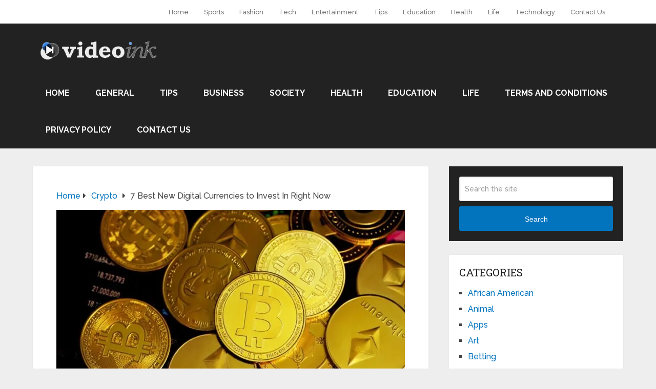

--- FILE ---
content_type: text/html; charset=UTF-8
request_url: https://thevideoink.com/best-new-digital-currencies-to-invest/
body_size: 26230
content:
<!DOCTYPE html>
<html class="no-js" lang="en-US">

<head itemscope itemtype="http://schema.org/WebSite"><meta charset="UTF-8"><script>if(navigator.userAgent.match(/MSIE|Internet Explorer/i)||navigator.userAgent.match(/Trident\/7\..*?rv:11/i)){var href=document.location.href;if(!href.match(/[?&]nowprocket/)){if(href.indexOf("?")==-1){if(href.indexOf("#")==-1){document.location.href=href+"?nowprocket=1"}else{document.location.href=href.replace("#","?nowprocket=1#")}}else{if(href.indexOf("#")==-1){document.location.href=href+"&nowprocket=1"}else{document.location.href=href.replace("#","&nowprocket=1#")}}}}</script><script>(()=>{class RocketLazyLoadScripts{constructor(){this.v="2.0.3",this.userEvents=["keydown","keyup","mousedown","mouseup","mousemove","mouseover","mouseenter","mouseout","mouseleave","touchmove","touchstart","touchend","touchcancel","wheel","click","dblclick","input","visibilitychange"],this.attributeEvents=["onblur","onclick","oncontextmenu","ondblclick","onfocus","onmousedown","onmouseenter","onmouseleave","onmousemove","onmouseout","onmouseover","onmouseup","onmousewheel","onscroll","onsubmit"]}async t(){this.i(),this.o(),/iP(ad|hone)/.test(navigator.userAgent)&&this.h(),this.u(),this.l(this),this.m(),this.k(this),this.p(this),this._(),await Promise.all([this.R(),this.L()]),this.lastBreath=Date.now(),this.S(this),this.P(),this.D(),this.O(),this.M(),await this.C(this.delayedScripts.normal),await this.C(this.delayedScripts.defer),await this.C(this.delayedScripts.async),this.F("domReady"),await this.T(),await this.j(),await this.I(),this.F("windowLoad"),await this.A(),window.dispatchEvent(new Event("rocket-allScriptsLoaded")),this.everythingLoaded=!0,this.lastTouchEnd&&await new Promise((t=>setTimeout(t,500-Date.now()+this.lastTouchEnd))),this.H(),this.F("all"),this.U(),this.W()}i(){this.CSPIssue=sessionStorage.getItem("rocketCSPIssue"),document.addEventListener("securitypolicyviolation",(t=>{this.CSPIssue||"script-src-elem"!==t.violatedDirective||"data"!==t.blockedURI||(this.CSPIssue=!0,sessionStorage.setItem("rocketCSPIssue",!0))}),{isRocket:!0})}o(){window.addEventListener("pageshow",(t=>{this.persisted=t.persisted,this.realWindowLoadedFired=!0}),{isRocket:!0}),window.addEventListener("pagehide",(()=>{this.onFirstUserAction=null}),{isRocket:!0})}h(){let t;function e(e){t=e}window.addEventListener("touchstart",e,{isRocket:!0}),window.addEventListener("touchend",(function i(o){Math.abs(o.changedTouches[0].pageX-t.changedTouches[0].pageX)<10&&Math.abs(o.changedTouches[0].pageY-t.changedTouches[0].pageY)<10&&o.timeStamp-t.timeStamp<200&&(o.target.dispatchEvent(new PointerEvent("click",{target:o.target,bubbles:!0,cancelable:!0,detail:1})),event.preventDefault(),window.removeEventListener("touchstart",e,{isRocket:!0}),window.removeEventListener("touchend",i,{isRocket:!0}))}),{isRocket:!0})}q(t){this.userActionTriggered||("mousemove"!==t.type||this.firstMousemoveIgnored?"keyup"===t.type||"mouseover"===t.type||"mouseout"===t.type||(this.userActionTriggered=!0,this.onFirstUserAction&&this.onFirstUserAction()):this.firstMousemoveIgnored=!0),"click"===t.type&&t.preventDefault(),this.savedUserEvents.length>0&&(t.stopPropagation(),t.stopImmediatePropagation()),"touchstart"===this.lastEvent&&"touchend"===t.type&&(this.lastTouchEnd=Date.now()),"click"===t.type&&(this.lastTouchEnd=0),this.lastEvent=t.type,this.savedUserEvents.push(t)}u(){this.savedUserEvents=[],this.userEventHandler=this.q.bind(this),this.userEvents.forEach((t=>window.addEventListener(t,this.userEventHandler,{passive:!1,isRocket:!0})))}U(){this.userEvents.forEach((t=>window.removeEventListener(t,this.userEventHandler,{passive:!1,isRocket:!0}))),this.savedUserEvents.forEach((t=>{t.target.dispatchEvent(new window[t.constructor.name](t.type,t))}))}m(){this.eventsMutationObserver=new MutationObserver((t=>{const e="return false";for(const i of t){if("attributes"===i.type){const t=i.target.getAttribute(i.attributeName);t&&t!==e&&(i.target.setAttribute("data-rocket-"+i.attributeName,t),i.target["rocket"+i.attributeName]=new Function("event",t),i.target.setAttribute(i.attributeName,e))}"childList"===i.type&&i.addedNodes.forEach((t=>{if(t.nodeType===Node.ELEMENT_NODE)for(const i of t.attributes)this.attributeEvents.includes(i.name)&&i.value&&""!==i.value&&(t.setAttribute("data-rocket-"+i.name,i.value),t["rocket"+i.name]=new Function("event",i.value),t.setAttribute(i.name,e))}))}})),this.eventsMutationObserver.observe(document,{subtree:!0,childList:!0,attributeFilter:this.attributeEvents})}H(){this.eventsMutationObserver.disconnect(),this.attributeEvents.forEach((t=>{document.querySelectorAll("[data-rocket-"+t+"]").forEach((e=>{e.setAttribute(t,e.getAttribute("data-rocket-"+t)),e.removeAttribute("data-rocket-"+t)}))}))}k(t){Object.defineProperty(HTMLElement.prototype,"onclick",{get(){return this.rocketonclick||null},set(e){this.rocketonclick=e,this.setAttribute(t.everythingLoaded?"onclick":"data-rocket-onclick","this.rocketonclick(event)")}})}S(t){function e(e,i){let o=e[i];e[i]=null,Object.defineProperty(e,i,{get:()=>o,set(s){t.everythingLoaded?o=s:e["rocket"+i]=o=s}})}e(document,"onreadystatechange"),e(window,"onload"),e(window,"onpageshow");try{Object.defineProperty(document,"readyState",{get:()=>t.rocketReadyState,set(e){t.rocketReadyState=e},configurable:!0}),document.readyState="loading"}catch(t){console.log("WPRocket DJE readyState conflict, bypassing")}}l(t){this.originalAddEventListener=EventTarget.prototype.addEventListener,this.originalRemoveEventListener=EventTarget.prototype.removeEventListener,this.savedEventListeners=[],EventTarget.prototype.addEventListener=function(e,i,o){o&&o.isRocket||!t.B(e,this)&&!t.userEvents.includes(e)||t.B(e,this)&&!t.userActionTriggered||e.startsWith("rocket-")||t.everythingLoaded?t.originalAddEventListener.call(this,e,i,o):t.savedEventListeners.push({target:this,remove:!1,type:e,func:i,options:o})},EventTarget.prototype.removeEventListener=function(e,i,o){o&&o.isRocket||!t.B(e,this)&&!t.userEvents.includes(e)||t.B(e,this)&&!t.userActionTriggered||e.startsWith("rocket-")||t.everythingLoaded?t.originalRemoveEventListener.call(this,e,i,o):t.savedEventListeners.push({target:this,remove:!0,type:e,func:i,options:o})}}F(t){"all"===t&&(EventTarget.prototype.addEventListener=this.originalAddEventListener,EventTarget.prototype.removeEventListener=this.originalRemoveEventListener),this.savedEventListeners=this.savedEventListeners.filter((e=>{let i=e.type,o=e.target||window;return"domReady"===t&&"DOMContentLoaded"!==i&&"readystatechange"!==i||("windowLoad"===t&&"load"!==i&&"readystatechange"!==i&&"pageshow"!==i||(this.B(i,o)&&(i="rocket-"+i),e.remove?o.removeEventListener(i,e.func,e.options):o.addEventListener(i,e.func,e.options),!1))}))}p(t){let e;function i(e){return t.everythingLoaded?e:e.split(" ").map((t=>"load"===t||t.startsWith("load.")?"rocket-jquery-load":t)).join(" ")}function o(o){function s(e){const s=o.fn[e];o.fn[e]=o.fn.init.prototype[e]=function(){return this[0]===window&&t.userActionTriggered&&("string"==typeof arguments[0]||arguments[0]instanceof String?arguments[0]=i(arguments[0]):"object"==typeof arguments[0]&&Object.keys(arguments[0]).forEach((t=>{const e=arguments[0][t];delete arguments[0][t],arguments[0][i(t)]=e}))),s.apply(this,arguments),this}}if(o&&o.fn&&!t.allJQueries.includes(o)){const e={DOMContentLoaded:[],"rocket-DOMContentLoaded":[]};for(const t in e)document.addEventListener(t,(()=>{e[t].forEach((t=>t()))}),{isRocket:!0});o.fn.ready=o.fn.init.prototype.ready=function(i){function s(){parseInt(o.fn.jquery)>2?setTimeout((()=>i.bind(document)(o))):i.bind(document)(o)}return t.realDomReadyFired?!t.userActionTriggered||t.fauxDomReadyFired?s():e["rocket-DOMContentLoaded"].push(s):e.DOMContentLoaded.push(s),o([])},s("on"),s("one"),s("off"),t.allJQueries.push(o)}e=o}t.allJQueries=[],o(window.jQuery),Object.defineProperty(window,"jQuery",{get:()=>e,set(t){o(t)}})}P(){const t=new Map;document.write=document.writeln=function(e){const i=document.currentScript,o=document.createRange(),s=i.parentElement;let n=t.get(i);void 0===n&&(n=i.nextSibling,t.set(i,n));const c=document.createDocumentFragment();o.setStart(c,0),c.appendChild(o.createContextualFragment(e)),s.insertBefore(c,n)}}async R(){return new Promise((t=>{this.userActionTriggered?t():this.onFirstUserAction=t}))}async L(){return new Promise((t=>{document.addEventListener("DOMContentLoaded",(()=>{this.realDomReadyFired=!0,t()}),{isRocket:!0})}))}async I(){return this.realWindowLoadedFired?Promise.resolve():new Promise((t=>{window.addEventListener("load",t,{isRocket:!0})}))}M(){this.pendingScripts=[];this.scriptsMutationObserver=new MutationObserver((t=>{for(const e of t)e.addedNodes.forEach((t=>{"SCRIPT"!==t.tagName||t.noModule||t.isWPRocket||this.pendingScripts.push({script:t,promise:new Promise((e=>{const i=()=>{const i=this.pendingScripts.findIndex((e=>e.script===t));i>=0&&this.pendingScripts.splice(i,1),e()};t.addEventListener("load",i,{isRocket:!0}),t.addEventListener("error",i,{isRocket:!0}),setTimeout(i,1e3)}))})}))})),this.scriptsMutationObserver.observe(document,{childList:!0,subtree:!0})}async j(){await this.J(),this.pendingScripts.length?(await this.pendingScripts[0].promise,await this.j()):this.scriptsMutationObserver.disconnect()}D(){this.delayedScripts={normal:[],async:[],defer:[]},document.querySelectorAll("script[type$=rocketlazyloadscript]").forEach((t=>{t.hasAttribute("data-rocket-src")?t.hasAttribute("async")&&!1!==t.async?this.delayedScripts.async.push(t):t.hasAttribute("defer")&&!1!==t.defer||"module"===t.getAttribute("data-rocket-type")?this.delayedScripts.defer.push(t):this.delayedScripts.normal.push(t):this.delayedScripts.normal.push(t)}))}async _(){await this.L();let t=[];document.querySelectorAll("script[type$=rocketlazyloadscript][data-rocket-src]").forEach((e=>{let i=e.getAttribute("data-rocket-src");if(i&&!i.startsWith("data:")){i.startsWith("//")&&(i=location.protocol+i);try{const o=new URL(i).origin;o!==location.origin&&t.push({src:o,crossOrigin:e.crossOrigin||"module"===e.getAttribute("data-rocket-type")})}catch(t){}}})),t=[...new Map(t.map((t=>[JSON.stringify(t),t]))).values()],this.N(t,"preconnect")}async $(t){if(await this.G(),!0!==t.noModule||!("noModule"in HTMLScriptElement.prototype))return new Promise((e=>{let i;function o(){(i||t).setAttribute("data-rocket-status","executed"),e()}try{if(navigator.userAgent.includes("Firefox/")||""===navigator.vendor||this.CSPIssue)i=document.createElement("script"),[...t.attributes].forEach((t=>{let e=t.nodeName;"type"!==e&&("data-rocket-type"===e&&(e="type"),"data-rocket-src"===e&&(e="src"),i.setAttribute(e,t.nodeValue))})),t.text&&(i.text=t.text),t.nonce&&(i.nonce=t.nonce),i.hasAttribute("src")?(i.addEventListener("load",o,{isRocket:!0}),i.addEventListener("error",(()=>{i.setAttribute("data-rocket-status","failed-network"),e()}),{isRocket:!0}),setTimeout((()=>{i.isConnected||e()}),1)):(i.text=t.text,o()),i.isWPRocket=!0,t.parentNode.replaceChild(i,t);else{const i=t.getAttribute("data-rocket-type"),s=t.getAttribute("data-rocket-src");i?(t.type=i,t.removeAttribute("data-rocket-type")):t.removeAttribute("type"),t.addEventListener("load",o,{isRocket:!0}),t.addEventListener("error",(i=>{this.CSPIssue&&i.target.src.startsWith("data:")?(console.log("WPRocket: CSP fallback activated"),t.removeAttribute("src"),this.$(t).then(e)):(t.setAttribute("data-rocket-status","failed-network"),e())}),{isRocket:!0}),s?(t.fetchPriority="high",t.removeAttribute("data-rocket-src"),t.src=s):t.src="data:text/javascript;base64,"+window.btoa(unescape(encodeURIComponent(t.text)))}}catch(i){t.setAttribute("data-rocket-status","failed-transform"),e()}}));t.setAttribute("data-rocket-status","skipped")}async C(t){const e=t.shift();return e?(e.isConnected&&await this.$(e),this.C(t)):Promise.resolve()}O(){this.N([...this.delayedScripts.normal,...this.delayedScripts.defer,...this.delayedScripts.async],"preload")}N(t,e){this.trash=this.trash||[];let i=!0;var o=document.createDocumentFragment();t.forEach((t=>{const s=t.getAttribute&&t.getAttribute("data-rocket-src")||t.src;if(s&&!s.startsWith("data:")){const n=document.createElement("link");n.href=s,n.rel=e,"preconnect"!==e&&(n.as="script",n.fetchPriority=i?"high":"low"),t.getAttribute&&"module"===t.getAttribute("data-rocket-type")&&(n.crossOrigin=!0),t.crossOrigin&&(n.crossOrigin=t.crossOrigin),t.integrity&&(n.integrity=t.integrity),t.nonce&&(n.nonce=t.nonce),o.appendChild(n),this.trash.push(n),i=!1}})),document.head.appendChild(o)}W(){this.trash.forEach((t=>t.remove()))}async T(){try{document.readyState="interactive"}catch(t){}this.fauxDomReadyFired=!0;try{await this.G(),document.dispatchEvent(new Event("rocket-readystatechange")),await this.G(),document.rocketonreadystatechange&&document.rocketonreadystatechange(),await this.G(),document.dispatchEvent(new Event("rocket-DOMContentLoaded")),await this.G(),window.dispatchEvent(new Event("rocket-DOMContentLoaded"))}catch(t){console.error(t)}}async A(){try{document.readyState="complete"}catch(t){}try{await this.G(),document.dispatchEvent(new Event("rocket-readystatechange")),await this.G(),document.rocketonreadystatechange&&document.rocketonreadystatechange(),await this.G(),window.dispatchEvent(new Event("rocket-load")),await this.G(),window.rocketonload&&window.rocketonload(),await this.G(),this.allJQueries.forEach((t=>t(window).trigger("rocket-jquery-load"))),await this.G();const t=new Event("rocket-pageshow");t.persisted=this.persisted,window.dispatchEvent(t),await this.G(),window.rocketonpageshow&&window.rocketonpageshow({persisted:this.persisted})}catch(t){console.error(t)}}async G(){Date.now()-this.lastBreath>45&&(await this.J(),this.lastBreath=Date.now())}async J(){return document.hidden?new Promise((t=>setTimeout(t))):new Promise((t=>requestAnimationFrame(t)))}B(t,e){return e===document&&"readystatechange"===t||(e===document&&"DOMContentLoaded"===t||(e===window&&"DOMContentLoaded"===t||(e===window&&"load"===t||e===window&&"pageshow"===t)))}static run(){(new RocketLazyLoadScripts).t()}}RocketLazyLoadScripts.run()})();</script>
	
	<!-- Always force latest IE rendering engine (even in intranet) & Chrome Frame -->
	<!--[if IE ]>
	<meta http-equiv="X-UA-Compatible" content="IE=edge,chrome=1">
	<![endif]-->
	<link rel="profile" href="https://gmpg.org/xfn/11" />
	
					<link rel="icon" href="https://thevideoink.com/wp-content/uploads/2023/09/cropped-Vide-Ink-Logo.png.webp" type="image/x-icon" />
		
					<meta name="msapplication-TileImage" content="https://thevideoink.com/wp-content/uploads/2023/09/cropped-Vide-Ink-Logo.png-270x270.webp">		
					<link rel="apple-touch-icon-precomposed" href="https://thevideoink.com/wp-content/uploads/2023/09/cropped-Vide-Ink-Logo.png-180x180.webp">		
					<meta name="viewport" content="width=device-width, initial-scale=1">
			<meta name="apple-mobile-web-app-capable" content="yes">
			<meta name="apple-mobile-web-app-status-bar-style" content="black">
		
		
		<meta itemprop="name" content="The Video Ink" />

												<meta itemprop="creator accountablePerson" content="Barbara Lawson" />
								<link rel="pingback" href="https://thevideoink.com/xmlrpc.php" />
	<meta name='robots' content='index, follow, max-image-preview:large, max-snippet:-1, max-video-preview:-1' />
	<style>img:is([sizes="auto" i], [sizes^="auto," i]) { contain-intrinsic-size: 3000px 1500px }</style>
	<script type="rocketlazyloadscript" data-rocket-type="text/javascript">document.documentElement.className = document.documentElement.className.replace( /\bno-js\b/,'js' );</script>
	<!-- This site is optimized with the Yoast SEO plugin v26.3 - https://yoast.com/wordpress/plugins/seo/ -->
	<title>7 Best New Digital Currencies to Invest In Right Now - The Video Ink</title><link rel="preload" data-rocket-preload as="style" href="https://fonts.googleapis.com/css?family=Roboto%20Slab%3Anormal%7CRaleway%3A500%7CRaleway%3A700%7CRoboto%20Slab%3A300&#038;subset=latin&#038;display=swap" /><link rel="stylesheet" href="https://fonts.googleapis.com/css?family=Roboto%20Slab%3Anormal%7CRaleway%3A500%7CRaleway%3A700%7CRoboto%20Slab%3A300&#038;subset=latin&#038;display=swap" media="print" onload="this.media='all'" /><noscript><link rel="stylesheet" href="https://fonts.googleapis.com/css?family=Roboto%20Slab%3Anormal%7CRaleway%3A500%7CRaleway%3A700%7CRoboto%20Slab%3A300&#038;subset=latin&#038;display=swap" /></noscript>
	<link rel="canonical" href="https://thevideoink.com/best-new-digital-currencies-to-invest/" />
	<meta property="og:locale" content="en_US" />
	<meta property="og:type" content="article" />
	<meta property="og:title" content="7 Best New Digital Currencies to Invest In Right Now - The Video Ink" />
	<meta property="og:description" content="Cryptocurrency is digital money that isn&#8217;t managed centrally. Instead, it is based on blockchain technology, with bitcoin being the most famous one. As digital money continues to gain popularity, more and more options are coming up. Currently, there are more than 9,500 cryptocurrencies on the market. While many people use these currencies to make purchases, many treat them as an investment for the long term. However, volatility makes cryptocurrency investment risky; therefore, knowing what you are getting into before buying is essential. These are the top cryptocurrencies that are worth investing in 2024. Know the prices at okx.com and invest" />
	<meta property="og:url" content="https://thevideoink.com/best-new-digital-currencies-to-invest/" />
	<meta property="og:site_name" content="The Video Ink" />
	<meta property="article:published_time" content="2022-05-03T12:30:42+00:00" />
	<meta property="og:image" content="https://thevideoink.com/wp-content/uploads/2022/05/kanchanara-fsSGgTBoX9Y-unsplash-scaled.jpg" />
	<meta property="og:image:width" content="1084" />
	<meta property="og:image:height" content="721" />
	<meta property="og:image:type" content="image/jpeg" />
	<meta name="author" content="Barbara Lawson" />
	<meta name="twitter:card" content="summary_large_image" />
	<meta name="twitter:label1" content="Written by" />
	<meta name="twitter:data1" content="Barbara Lawson" />
	<meta name="twitter:label2" content="Est. reading time" />
	<meta name="twitter:data2" content="6 minutes" />
	<script type="application/ld+json" class="yoast-schema-graph">{"@context":"https://schema.org","@graph":[{"@type":"Article","@id":"https://thevideoink.com/best-new-digital-currencies-to-invest/#article","isPartOf":{"@id":"https://thevideoink.com/best-new-digital-currencies-to-invest/"},"author":{"name":"Barbara Lawson","@id":"https://thevideoink.com/#/schema/person/4accad37670f4d6ebf4b3cda21dfb539"},"headline":"7 Best New Digital Currencies to Invest In Right Now","datePublished":"2022-05-03T12:30:42+00:00","mainEntityOfPage":{"@id":"https://thevideoink.com/best-new-digital-currencies-to-invest/"},"wordCount":1073,"publisher":{"@id":"https://thevideoink.com/#organization"},"image":{"@id":"https://thevideoink.com/best-new-digital-currencies-to-invest/#primaryimage"},"thumbnailUrl":"https://thevideoink.com/wp-content/uploads/2022/05/kanchanara-fsSGgTBoX9Y-unsplash-scaled.jpg","keywords":["Avalanche","Binance Coin","Bitcoin","Cardano","Ethereum","Polygon","Terra"],"articleSection":["Crypto"],"inLanguage":"en-US"},{"@type":"WebPage","@id":"https://thevideoink.com/best-new-digital-currencies-to-invest/","url":"https://thevideoink.com/best-new-digital-currencies-to-invest/","name":"7 Best New Digital Currencies to Invest In Right Now - The Video Ink","isPartOf":{"@id":"https://thevideoink.com/#website"},"primaryImageOfPage":{"@id":"https://thevideoink.com/best-new-digital-currencies-to-invest/#primaryimage"},"image":{"@id":"https://thevideoink.com/best-new-digital-currencies-to-invest/#primaryimage"},"thumbnailUrl":"https://thevideoink.com/wp-content/uploads/2022/05/kanchanara-fsSGgTBoX9Y-unsplash-scaled.jpg","datePublished":"2022-05-03T12:30:42+00:00","breadcrumb":{"@id":"https://thevideoink.com/best-new-digital-currencies-to-invest/#breadcrumb"},"inLanguage":"en-US","potentialAction":[{"@type":"ReadAction","target":["https://thevideoink.com/best-new-digital-currencies-to-invest/"]}]},{"@type":"ImageObject","inLanguage":"en-US","@id":"https://thevideoink.com/best-new-digital-currencies-to-invest/#primaryimage","url":"https://thevideoink.com/wp-content/uploads/2022/05/kanchanara-fsSGgTBoX9Y-unsplash-scaled.jpg","contentUrl":"https://thevideoink.com/wp-content/uploads/2022/05/kanchanara-fsSGgTBoX9Y-unsplash-scaled.jpg","width":1084,"height":721,"caption":"Source: unsplash.com"},{"@type":"BreadcrumbList","@id":"https://thevideoink.com/best-new-digital-currencies-to-invest/#breadcrumb","itemListElement":[{"@type":"ListItem","position":1,"name":"Home","item":"https://thevideoink.com/"},{"@type":"ListItem","position":2,"name":"7 Best New Digital Currencies to Invest In Right Now"}]},{"@type":"WebSite","@id":"https://thevideoink.com/#website","url":"https://thevideoink.com/","name":"The Video Ink","description":"","publisher":{"@id":"https://thevideoink.com/#organization"},"potentialAction":[{"@type":"SearchAction","target":{"@type":"EntryPoint","urlTemplate":"https://thevideoink.com/?s={search_term_string}"},"query-input":{"@type":"PropertyValueSpecification","valueRequired":true,"valueName":"search_term_string"}}],"inLanguage":"en-US"},{"@type":"Organization","@id":"https://thevideoink.com/#organization","name":"The Video Ink","url":"https://thevideoink.com/","logo":{"@type":"ImageObject","inLanguage":"en-US","@id":"https://thevideoink.com/#/schema/logo/image/","url":"https://thevideoink.com/wp-content/uploads/2023/09/Vide-Ink-Logo.png.webp","contentUrl":"https://thevideoink.com/wp-content/uploads/2023/09/Vide-Ink-Logo.png.webp","width":260,"height":56,"caption":"The Video Ink"},"image":{"@id":"https://thevideoink.com/#/schema/logo/image/"}},{"@type":"Person","@id":"https://thevideoink.com/#/schema/person/4accad37670f4d6ebf4b3cda21dfb539","name":"Barbara Lawson","image":{"@type":"ImageObject","inLanguage":"en-US","@id":"https://thevideoink.com/#/schema/person/image/","url":"https://secure.gravatar.com/avatar/170e852e662763566205f7192698c978b1cfecdfbebb918b7fe04679f362d268?s=96&d=mm&r=g","contentUrl":"https://secure.gravatar.com/avatar/170e852e662763566205f7192698c978b1cfecdfbebb918b7fe04679f362d268?s=96&d=mm&r=g","caption":"Barbara Lawson"},"url":"https://thevideoink.com/author/barbara-lawson/"}]}</script>
	<!-- / Yoast SEO plugin. -->


<link href='https://fonts.gstatic.com' crossorigin rel='preconnect' />
<link rel="alternate" type="application/rss+xml" title="The Video Ink &raquo; Feed" href="https://thevideoink.com/feed/" />
<style id='wp-emoji-styles-inline-css' type='text/css'>

	img.wp-smiley, img.emoji {
		display: inline !important;
		border: none !important;
		box-shadow: none !important;
		height: 1em !important;
		width: 1em !important;
		margin: 0 0.07em !important;
		vertical-align: -0.1em !important;
		background: none !important;
		padding: 0 !important;
	}
</style>
<link rel='stylesheet' id='wp-block-library-css' href='https://thevideoink.com/wp-includes/css/dist/block-library/style.min.css' type='text/css' media='all' />
<style id='wp-block-library-theme-inline-css' type='text/css'>
.wp-block-audio :where(figcaption){color:#555;font-size:13px;text-align:center}.is-dark-theme .wp-block-audio :where(figcaption){color:#ffffffa6}.wp-block-audio{margin:0 0 1em}.wp-block-code{border:1px solid #ccc;border-radius:4px;font-family:Menlo,Consolas,monaco,monospace;padding:.8em 1em}.wp-block-embed :where(figcaption){color:#555;font-size:13px;text-align:center}.is-dark-theme .wp-block-embed :where(figcaption){color:#ffffffa6}.wp-block-embed{margin:0 0 1em}.blocks-gallery-caption{color:#555;font-size:13px;text-align:center}.is-dark-theme .blocks-gallery-caption{color:#ffffffa6}:root :where(.wp-block-image figcaption){color:#555;font-size:13px;text-align:center}.is-dark-theme :root :where(.wp-block-image figcaption){color:#ffffffa6}.wp-block-image{margin:0 0 1em}.wp-block-pullquote{border-bottom:4px solid;border-top:4px solid;color:currentColor;margin-bottom:1.75em}.wp-block-pullquote cite,.wp-block-pullquote footer,.wp-block-pullquote__citation{color:currentColor;font-size:.8125em;font-style:normal;text-transform:uppercase}.wp-block-quote{border-left:.25em solid;margin:0 0 1.75em;padding-left:1em}.wp-block-quote cite,.wp-block-quote footer{color:currentColor;font-size:.8125em;font-style:normal;position:relative}.wp-block-quote:where(.has-text-align-right){border-left:none;border-right:.25em solid;padding-left:0;padding-right:1em}.wp-block-quote:where(.has-text-align-center){border:none;padding-left:0}.wp-block-quote.is-large,.wp-block-quote.is-style-large,.wp-block-quote:where(.is-style-plain){border:none}.wp-block-search .wp-block-search__label{font-weight:700}.wp-block-search__button{border:1px solid #ccc;padding:.375em .625em}:where(.wp-block-group.has-background){padding:1.25em 2.375em}.wp-block-separator.has-css-opacity{opacity:.4}.wp-block-separator{border:none;border-bottom:2px solid;margin-left:auto;margin-right:auto}.wp-block-separator.has-alpha-channel-opacity{opacity:1}.wp-block-separator:not(.is-style-wide):not(.is-style-dots){width:100px}.wp-block-separator.has-background:not(.is-style-dots){border-bottom:none;height:1px}.wp-block-separator.has-background:not(.is-style-wide):not(.is-style-dots){height:2px}.wp-block-table{margin:0 0 1em}.wp-block-table td,.wp-block-table th{word-break:normal}.wp-block-table :where(figcaption){color:#555;font-size:13px;text-align:center}.is-dark-theme .wp-block-table :where(figcaption){color:#ffffffa6}.wp-block-video :where(figcaption){color:#555;font-size:13px;text-align:center}.is-dark-theme .wp-block-video :where(figcaption){color:#ffffffa6}.wp-block-video{margin:0 0 1em}:root :where(.wp-block-template-part.has-background){margin-bottom:0;margin-top:0;padding:1.25em 2.375em}
</style>
<style id='classic-theme-styles-inline-css' type='text/css'>
/*! This file is auto-generated */
.wp-block-button__link{color:#fff;background-color:#32373c;border-radius:9999px;box-shadow:none;text-decoration:none;padding:calc(.667em + 2px) calc(1.333em + 2px);font-size:1.125em}.wp-block-file__button{background:#32373c;color:#fff;text-decoration:none}
</style>
<link data-minify="1" rel='stylesheet' id='mpp_gutenberg-css' href='https://thevideoink.com/wp-content/cache/min/1/wp-content/plugins/metronet-profile-picture/dist/blocks.style.build.css?ver=1729861671' type='text/css' media='all' />
<style id='global-styles-inline-css' type='text/css'>
:root{--wp--preset--aspect-ratio--square: 1;--wp--preset--aspect-ratio--4-3: 4/3;--wp--preset--aspect-ratio--3-4: 3/4;--wp--preset--aspect-ratio--3-2: 3/2;--wp--preset--aspect-ratio--2-3: 2/3;--wp--preset--aspect-ratio--16-9: 16/9;--wp--preset--aspect-ratio--9-16: 9/16;--wp--preset--color--black: #000000;--wp--preset--color--cyan-bluish-gray: #abb8c3;--wp--preset--color--white: #ffffff;--wp--preset--color--pale-pink: #f78da7;--wp--preset--color--vivid-red: #cf2e2e;--wp--preset--color--luminous-vivid-orange: #ff6900;--wp--preset--color--luminous-vivid-amber: #fcb900;--wp--preset--color--light-green-cyan: #7bdcb5;--wp--preset--color--vivid-green-cyan: #00d084;--wp--preset--color--pale-cyan-blue: #8ed1fc;--wp--preset--color--vivid-cyan-blue: #0693e3;--wp--preset--color--vivid-purple: #9b51e0;--wp--preset--gradient--vivid-cyan-blue-to-vivid-purple: linear-gradient(135deg,rgba(6,147,227,1) 0%,rgb(155,81,224) 100%);--wp--preset--gradient--light-green-cyan-to-vivid-green-cyan: linear-gradient(135deg,rgb(122,220,180) 0%,rgb(0,208,130) 100%);--wp--preset--gradient--luminous-vivid-amber-to-luminous-vivid-orange: linear-gradient(135deg,rgba(252,185,0,1) 0%,rgba(255,105,0,1) 100%);--wp--preset--gradient--luminous-vivid-orange-to-vivid-red: linear-gradient(135deg,rgba(255,105,0,1) 0%,rgb(207,46,46) 100%);--wp--preset--gradient--very-light-gray-to-cyan-bluish-gray: linear-gradient(135deg,rgb(238,238,238) 0%,rgb(169,184,195) 100%);--wp--preset--gradient--cool-to-warm-spectrum: linear-gradient(135deg,rgb(74,234,220) 0%,rgb(151,120,209) 20%,rgb(207,42,186) 40%,rgb(238,44,130) 60%,rgb(251,105,98) 80%,rgb(254,248,76) 100%);--wp--preset--gradient--blush-light-purple: linear-gradient(135deg,rgb(255,206,236) 0%,rgb(152,150,240) 100%);--wp--preset--gradient--blush-bordeaux: linear-gradient(135deg,rgb(254,205,165) 0%,rgb(254,45,45) 50%,rgb(107,0,62) 100%);--wp--preset--gradient--luminous-dusk: linear-gradient(135deg,rgb(255,203,112) 0%,rgb(199,81,192) 50%,rgb(65,88,208) 100%);--wp--preset--gradient--pale-ocean: linear-gradient(135deg,rgb(255,245,203) 0%,rgb(182,227,212) 50%,rgb(51,167,181) 100%);--wp--preset--gradient--electric-grass: linear-gradient(135deg,rgb(202,248,128) 0%,rgb(113,206,126) 100%);--wp--preset--gradient--midnight: linear-gradient(135deg,rgb(2,3,129) 0%,rgb(40,116,252) 100%);--wp--preset--font-size--small: 13px;--wp--preset--font-size--medium: 20px;--wp--preset--font-size--large: 36px;--wp--preset--font-size--x-large: 42px;--wp--preset--spacing--20: 0.44rem;--wp--preset--spacing--30: 0.67rem;--wp--preset--spacing--40: 1rem;--wp--preset--spacing--50: 1.5rem;--wp--preset--spacing--60: 2.25rem;--wp--preset--spacing--70: 3.38rem;--wp--preset--spacing--80: 5.06rem;--wp--preset--shadow--natural: 6px 6px 9px rgba(0, 0, 0, 0.2);--wp--preset--shadow--deep: 12px 12px 50px rgba(0, 0, 0, 0.4);--wp--preset--shadow--sharp: 6px 6px 0px rgba(0, 0, 0, 0.2);--wp--preset--shadow--outlined: 6px 6px 0px -3px rgba(255, 255, 255, 1), 6px 6px rgba(0, 0, 0, 1);--wp--preset--shadow--crisp: 6px 6px 0px rgba(0, 0, 0, 1);}:where(.is-layout-flex){gap: 0.5em;}:where(.is-layout-grid){gap: 0.5em;}body .is-layout-flex{display: flex;}.is-layout-flex{flex-wrap: wrap;align-items: center;}.is-layout-flex > :is(*, div){margin: 0;}body .is-layout-grid{display: grid;}.is-layout-grid > :is(*, div){margin: 0;}:where(.wp-block-columns.is-layout-flex){gap: 2em;}:where(.wp-block-columns.is-layout-grid){gap: 2em;}:where(.wp-block-post-template.is-layout-flex){gap: 1.25em;}:where(.wp-block-post-template.is-layout-grid){gap: 1.25em;}.has-black-color{color: var(--wp--preset--color--black) !important;}.has-cyan-bluish-gray-color{color: var(--wp--preset--color--cyan-bluish-gray) !important;}.has-white-color{color: var(--wp--preset--color--white) !important;}.has-pale-pink-color{color: var(--wp--preset--color--pale-pink) !important;}.has-vivid-red-color{color: var(--wp--preset--color--vivid-red) !important;}.has-luminous-vivid-orange-color{color: var(--wp--preset--color--luminous-vivid-orange) !important;}.has-luminous-vivid-amber-color{color: var(--wp--preset--color--luminous-vivid-amber) !important;}.has-light-green-cyan-color{color: var(--wp--preset--color--light-green-cyan) !important;}.has-vivid-green-cyan-color{color: var(--wp--preset--color--vivid-green-cyan) !important;}.has-pale-cyan-blue-color{color: var(--wp--preset--color--pale-cyan-blue) !important;}.has-vivid-cyan-blue-color{color: var(--wp--preset--color--vivid-cyan-blue) !important;}.has-vivid-purple-color{color: var(--wp--preset--color--vivid-purple) !important;}.has-black-background-color{background-color: var(--wp--preset--color--black) !important;}.has-cyan-bluish-gray-background-color{background-color: var(--wp--preset--color--cyan-bluish-gray) !important;}.has-white-background-color{background-color: var(--wp--preset--color--white) !important;}.has-pale-pink-background-color{background-color: var(--wp--preset--color--pale-pink) !important;}.has-vivid-red-background-color{background-color: var(--wp--preset--color--vivid-red) !important;}.has-luminous-vivid-orange-background-color{background-color: var(--wp--preset--color--luminous-vivid-orange) !important;}.has-luminous-vivid-amber-background-color{background-color: var(--wp--preset--color--luminous-vivid-amber) !important;}.has-light-green-cyan-background-color{background-color: var(--wp--preset--color--light-green-cyan) !important;}.has-vivid-green-cyan-background-color{background-color: var(--wp--preset--color--vivid-green-cyan) !important;}.has-pale-cyan-blue-background-color{background-color: var(--wp--preset--color--pale-cyan-blue) !important;}.has-vivid-cyan-blue-background-color{background-color: var(--wp--preset--color--vivid-cyan-blue) !important;}.has-vivid-purple-background-color{background-color: var(--wp--preset--color--vivid-purple) !important;}.has-black-border-color{border-color: var(--wp--preset--color--black) !important;}.has-cyan-bluish-gray-border-color{border-color: var(--wp--preset--color--cyan-bluish-gray) !important;}.has-white-border-color{border-color: var(--wp--preset--color--white) !important;}.has-pale-pink-border-color{border-color: var(--wp--preset--color--pale-pink) !important;}.has-vivid-red-border-color{border-color: var(--wp--preset--color--vivid-red) !important;}.has-luminous-vivid-orange-border-color{border-color: var(--wp--preset--color--luminous-vivid-orange) !important;}.has-luminous-vivid-amber-border-color{border-color: var(--wp--preset--color--luminous-vivid-amber) !important;}.has-light-green-cyan-border-color{border-color: var(--wp--preset--color--light-green-cyan) !important;}.has-vivid-green-cyan-border-color{border-color: var(--wp--preset--color--vivid-green-cyan) !important;}.has-pale-cyan-blue-border-color{border-color: var(--wp--preset--color--pale-cyan-blue) !important;}.has-vivid-cyan-blue-border-color{border-color: var(--wp--preset--color--vivid-cyan-blue) !important;}.has-vivid-purple-border-color{border-color: var(--wp--preset--color--vivid-purple) !important;}.has-vivid-cyan-blue-to-vivid-purple-gradient-background{background: var(--wp--preset--gradient--vivid-cyan-blue-to-vivid-purple) !important;}.has-light-green-cyan-to-vivid-green-cyan-gradient-background{background: var(--wp--preset--gradient--light-green-cyan-to-vivid-green-cyan) !important;}.has-luminous-vivid-amber-to-luminous-vivid-orange-gradient-background{background: var(--wp--preset--gradient--luminous-vivid-amber-to-luminous-vivid-orange) !important;}.has-luminous-vivid-orange-to-vivid-red-gradient-background{background: var(--wp--preset--gradient--luminous-vivid-orange-to-vivid-red) !important;}.has-very-light-gray-to-cyan-bluish-gray-gradient-background{background: var(--wp--preset--gradient--very-light-gray-to-cyan-bluish-gray) !important;}.has-cool-to-warm-spectrum-gradient-background{background: var(--wp--preset--gradient--cool-to-warm-spectrum) !important;}.has-blush-light-purple-gradient-background{background: var(--wp--preset--gradient--blush-light-purple) !important;}.has-blush-bordeaux-gradient-background{background: var(--wp--preset--gradient--blush-bordeaux) !important;}.has-luminous-dusk-gradient-background{background: var(--wp--preset--gradient--luminous-dusk) !important;}.has-pale-ocean-gradient-background{background: var(--wp--preset--gradient--pale-ocean) !important;}.has-electric-grass-gradient-background{background: var(--wp--preset--gradient--electric-grass) !important;}.has-midnight-gradient-background{background: var(--wp--preset--gradient--midnight) !important;}.has-small-font-size{font-size: var(--wp--preset--font-size--small) !important;}.has-medium-font-size{font-size: var(--wp--preset--font-size--medium) !important;}.has-large-font-size{font-size: var(--wp--preset--font-size--large) !important;}.has-x-large-font-size{font-size: var(--wp--preset--font-size--x-large) !important;}
:where(.wp-block-post-template.is-layout-flex){gap: 1.25em;}:where(.wp-block-post-template.is-layout-grid){gap: 1.25em;}
:where(.wp-block-columns.is-layout-flex){gap: 2em;}:where(.wp-block-columns.is-layout-grid){gap: 2em;}
:root :where(.wp-block-pullquote){font-size: 1.5em;line-height: 1.6;}
</style>
<link data-minify="1" rel='stylesheet' id='dashicons-css' href='https://thevideoink.com/wp-content/cache/min/1/wp-includes/css/dashicons.min.css?ver=1753477562' type='text/css' media='all' />
<link rel='stylesheet' id='admin-bar-css' href='https://thevideoink.com/wp-includes/css/admin-bar.min.css' type='text/css' media='all' />
<style id='admin-bar-inline-css' type='text/css'>

    /* Hide CanvasJS credits for P404 charts specifically */
    #p404RedirectChart .canvasjs-chart-credit {
        display: none !important;
    }
    
    #p404RedirectChart canvas {
        border-radius: 6px;
    }

    .p404-redirect-adminbar-weekly-title {
        font-weight: bold;
        font-size: 14px;
        color: #fff;
        margin-bottom: 6px;
    }

    #wpadminbar #wp-admin-bar-p404_free_top_button .ab-icon:before {
        content: "\f103";
        color: #dc3545;
        top: 3px;
    }
    
    #wp-admin-bar-p404_free_top_button .ab-item {
        min-width: 80px !important;
        padding: 0px !important;
    }
    
    /* Ensure proper positioning and z-index for P404 dropdown */
    .p404-redirect-adminbar-dropdown-wrap { 
        min-width: 0; 
        padding: 0;
        position: static !important;
    }
    
    #wpadminbar #wp-admin-bar-p404_free_top_button_dropdown {
        position: static !important;
    }
    
    #wpadminbar #wp-admin-bar-p404_free_top_button_dropdown .ab-item {
        padding: 0 !important;
        margin: 0 !important;
    }
    
    .p404-redirect-dropdown-container {
        min-width: 340px;
        padding: 18px 18px 12px 18px;
        background: #23282d !important;
        color: #fff;
        border-radius: 12px;
        box-shadow: 0 8px 32px rgba(0,0,0,0.25);
        margin-top: 10px;
        position: relative !important;
        z-index: 999999 !important;
        display: block !important;
        border: 1px solid #444;
    }
    
    /* Ensure P404 dropdown appears on hover */
    #wpadminbar #wp-admin-bar-p404_free_top_button .p404-redirect-dropdown-container { 
        display: none !important;
    }
    
    #wpadminbar #wp-admin-bar-p404_free_top_button:hover .p404-redirect-dropdown-container { 
        display: block !important;
    }
    
    #wpadminbar #wp-admin-bar-p404_free_top_button:hover #wp-admin-bar-p404_free_top_button_dropdown .p404-redirect-dropdown-container {
        display: block !important;
    }
    
    .p404-redirect-card {
        background: #2c3338;
        border-radius: 8px;
        padding: 18px 18px 12px 18px;
        box-shadow: 0 2px 8px rgba(0,0,0,0.07);
        display: flex;
        flex-direction: column;
        align-items: flex-start;
        border: 1px solid #444;
    }
    
    .p404-redirect-btn {
        display: inline-block;
        background: #dc3545;
        color: #fff !important;
        font-weight: bold;
        padding: 5px 22px;
        border-radius: 8px;
        text-decoration: none;
        font-size: 17px;
        transition: background 0.2s, box-shadow 0.2s;
        margin-top: 8px;
        box-shadow: 0 2px 8px rgba(220,53,69,0.15);
        text-align: center;
        line-height: 1.6;
    }
    
    .p404-redirect-btn:hover {
        background: #c82333;
        color: #fff !important;
        box-shadow: 0 4px 16px rgba(220,53,69,0.25);
    }
    
    /* Prevent conflicts with other admin bar dropdowns */
    #wpadminbar .ab-top-menu > li:hover > .ab-item,
    #wpadminbar .ab-top-menu > li.hover > .ab-item {
        z-index: auto;
    }
    
    #wpadminbar #wp-admin-bar-p404_free_top_button:hover > .ab-item {
        z-index: 999998 !important;
    }
    
</style>
<link data-minify="1" rel='stylesheet' id='wpautoterms_css-css' href='https://thevideoink.com/wp-content/cache/min/1/wp-content/plugins/auto-terms-of-service-and-privacy-policy/css/wpautoterms.css?ver=1729861671' type='text/css' media='all' />
<link rel='stylesheet' id='cookie-notice-front-css' href='https://thevideoink.com/wp-content/plugins/cookie-notice/css/front.min.css' type='text/css' media='all' />
<link data-minify="1" rel='stylesheet' id='c4wp-public-css' href='https://thevideoink.com/wp-content/cache/min/1/wp-content/plugins/wp-captcha/assets/css/c4wp-public.css?ver=1729861671' type='text/css' media='all' />
<link data-minify="1" rel='stylesheet' id='schema-stylesheet-css' href='https://thevideoink.com/wp-content/cache/min/1/wp-content/themes/mts_schema/style.css?ver=1729861671' type='text/css' media='all' />
<style id='schema-stylesheet-inline-css' type='text/css'>

		body {background-color:#eeeeee;}
		.main-header.regular_header, .regular_header #primary-navigation .navigation ul ul li {background-color:#ffffff;}
		.main-header.logo_in_nav_header, .logo_in_nav_header #primary-navigation .navigation ul ul li {background-color:#ffffff;}
		body {background-color:#eeeeee;}
		.pace .pace-progress, #mobile-menu-wrapper ul li a:hover, .pagination .page-numbers.current, .pagination a:hover, .single .pagination a:hover .current { background: #0274BE; }
		.postauthor h5, .textwidget a, .pnavigation2 a, .sidebar.c-4-12 a:hover, footer .widget li a:hover, .sidebar.c-4-12 a:hover, .reply a, .title a:hover, .post-info a:hover, .widget .thecomment, #tabber .inside li a:hover, .readMore a:hover, .fn a, a, a:hover, #secondary-navigation .navigation ul li a:hover, .readMore a, #primary-navigation a:hover, #secondary-navigation .navigation ul .current-menu-item a, .widget .wp_review_tab_widget_content a, .sidebar .wpt_widget_content a { color:#0274BE; }
		a#pull, #commentform input#submit, #mtscontact_submit, .mts-subscribe input[type='submit'], .widget_product_search input[type='submit'], #move-to-top:hover, .currenttext, .pagination a:hover, .pagination .nav-previous a:hover, .pagination .nav-next a:hover, #load-posts a:hover, .single .pagination a:hover .currenttext, .single .pagination > .current .currenttext, #tabber ul.tabs li a.selected, .tagcloud a, .wp-block-tag-cloud a, .navigation ul .sfHover a, .woocommerce a.button, .woocommerce-page a.button, .woocommerce button.button, .woocommerce-page button.button, .woocommerce input.button, .woocommerce-page input.button, .woocommerce #respond input#submit, .woocommerce-page #respond input#submit, .woocommerce #content input.button, .woocommerce-page #content input.button, .woocommerce .bypostauthor:after, #searchsubmit, .woocommerce nav.woocommerce-pagination ul li span.current, .woocommerce-page nav.woocommerce-pagination ul li span.current, .woocommerce #content nav.woocommerce-pagination ul li span.current, .woocommerce-page #content nav.woocommerce-pagination ul li span.current, .woocommerce nav.woocommerce-pagination ul li a:hover, .woocommerce-page nav.woocommerce-pagination ul li a:hover, .woocommerce #content nav.woocommerce-pagination ul li a:hover, .woocommerce-page #content nav.woocommerce-pagination ul li a:hover, .woocommerce nav.woocommerce-pagination ul li a:focus, .woocommerce-page nav.woocommerce-pagination ul li a:focus, .woocommerce #content nav.woocommerce-pagination ul li a:focus, .woocommerce-page #content nav.woocommerce-pagination ul li a:focus, .woocommerce a.button, .woocommerce-page a.button, .woocommerce button.button, .woocommerce-page button.button, .woocommerce input.button, .woocommerce-page input.button, .woocommerce #respond input#submit, .woocommerce-page #respond input#submit, .woocommerce #content input.button, .woocommerce-page #content input.button, .latestPost-review-wrapper, .latestPost .review-type-circle.latestPost-review-wrapper, #wpmm-megamenu .review-total-only, .sbutton, #searchsubmit, .widget .wpt_widget_content #tags-tab-content ul li a, .widget .review-total-only.large-thumb, #add_payment_method .wc-proceed-to-checkout a.checkout-button, .woocommerce-cart .wc-proceed-to-checkout a.checkout-button, .woocommerce-checkout .wc-proceed-to-checkout a.checkout-button, .woocommerce #respond input#submit.alt:hover, .woocommerce a.button.alt:hover, .woocommerce button.button.alt:hover, .woocommerce input.button.alt:hover, .woocommerce #respond input#submit.alt, .woocommerce a.button.alt, .woocommerce button.button.alt, .woocommerce input.button.alt, .woocommerce-account .woocommerce-MyAccount-navigation li.is-active, .woocommerce-product-search button[type='submit'], .woocommerce .woocommerce-widget-layered-nav-dropdown__submit, .wp-block-search .wp-block-search__button { background-color:#0274BE; color: #fff!important; }
		.related-posts .title a:hover, .latestPost .title a { color: #0274BE; }
		.navigation #wpmm-megamenu .wpmm-pagination a { background-color: #0274BE!important; }
		#header .sbutton, #secondary-navigation .ajax-search-results li a:hover { color: #0274BE!important; }
		footer {background-color:#222222; }
		
		.copyrights { background-color: #ffffff; }
		.flex-control-thumbs .flex-active{ border-top:3px solid #0274BE;}
		.wpmm-megamenu-showing.wpmm-light-scheme { background-color:#0274BE!important; }
		.regular_header #header {background-color:#222222; }
		.logo_in_nav_header #header {background-color:#222222; }
		
		.shareit { top: 282px; left: auto; margin: 0 0 0 -135px; width: 90px; position: fixed; padding: 5px; border:none; border-right: 0;}
		.share-item {margin: 2px;} .shareit.modern, .shareit.circular { margin: 0 0 0 -146px }
		
		.bypostauthor > div { overflow: hidden; padding: 3%; background: #222; width: 100%; color: #AAA; box-sizing: border-box; }
		.bypostauthor:after { content: "\f044"; position: absolute; font-family: fontawesome; right: 0; top: 0; padding: 1px 10px; color: #535353; font-size: 32px; }
		
		@media screen and (max-width:865px) { #catcher { height: 0px!important } .sticky-navigation-active { position: relative!important; top: 0px!important } }
		
	
</style>
<link data-minify="1" rel='stylesheet' id='responsive-css' href='https://thevideoink.com/wp-content/cache/min/1/wp-content/themes/mts_schema/css/responsive.css?ver=1729861671' type='text/css' media='all' />
<link data-minify="1" rel='stylesheet' id='fontawesome-css' href='https://thevideoink.com/wp-content/cache/min/1/wp-content/themes/mts_schema/css/font-awesome.min.css?ver=1729861671' type='text/css' media='all' />
<style id='rocket-lazyload-inline-css' type='text/css'>
.rll-youtube-player{position:relative;padding-bottom:56.23%;height:0;overflow:hidden;max-width:100%;}.rll-youtube-player:focus-within{outline: 2px solid currentColor;outline-offset: 5px;}.rll-youtube-player iframe{position:absolute;top:0;left:0;width:100%;height:100%;z-index:100;background:0 0}.rll-youtube-player img{bottom:0;display:block;left:0;margin:auto;max-width:100%;width:100%;position:absolute;right:0;top:0;border:none;height:auto;-webkit-transition:.4s all;-moz-transition:.4s all;transition:.4s all}.rll-youtube-player img:hover{-webkit-filter:brightness(75%)}.rll-youtube-player .play{height:100%;width:100%;left:0;top:0;position:absolute;background:url(https://thevideoink.com/wp-content/plugins/wp-rocket/assets/img/youtube.png) no-repeat center;background-color: transparent !important;cursor:pointer;border:none;}.wp-embed-responsive .wp-has-aspect-ratio .rll-youtube-player{position:absolute;padding-bottom:0;width:100%;height:100%;top:0;bottom:0;left:0;right:0}
</style>
<script type="rocketlazyloadscript" data-rocket-type="text/javascript" data-rocket-src="https://thevideoink.com/wp-includes/js/jquery/jquery.min.js" id="jquery-core-js" data-rocket-defer defer></script>
<script type="rocketlazyloadscript" data-rocket-type="text/javascript" data-rocket-src="https://thevideoink.com/wp-includes/js/jquery/jquery-migrate.min.js" id="jquery-migrate-js" data-rocket-defer defer></script>
<script type="rocketlazyloadscript" data-rocket-type="text/javascript" data-rocket-src="https://thevideoink.com/wp-includes/js/dist/dom-ready.min.js" id="wp-dom-ready-js" data-rocket-defer defer></script>
<script type="rocketlazyloadscript" data-minify="1" data-rocket-type="text/javascript" data-rocket-src="https://thevideoink.com/wp-content/cache/min/1/wp-content/plugins/auto-terms-of-service-and-privacy-policy/js/base.js?ver=1729861671" id="wpautoterms_base-js" data-rocket-defer defer></script>
<script type="rocketlazyloadscript" data-minify="1" data-rocket-type="text/javascript" data-rocket-src="https://thevideoink.com/wp-content/cache/min/1/wp-content/plugins/stop-user-enumeration/frontend/js/frontend.js?ver=1729861671" id="stop-user-enumeration-js" defer="defer" data-wp-strategy="defer"></script>
<script type="rocketlazyloadscript" data-minify="1" data-rocket-type="text/javascript" data-rocket-src="https://thevideoink.com/wp-content/cache/min/1/wp-content/plugins/wp-captcha/assets/js/c4wp-public.js?ver=1729861671" id="c4wp-public-js" data-rocket-defer defer></script>
<link rel="https://api.w.org/" href="https://thevideoink.com/wp-json/" /><link rel="alternate" title="JSON" type="application/json" href="https://thevideoink.com/wp-json/wp/v2/posts/8032" /><link rel="EditURI" type="application/rsd+xml" title="RSD" href="https://thevideoink.com/xmlrpc.php?rsd" />
<meta name="generator" content="WordPress 6.8.3" />
<link rel='shortlink' href='https://thevideoink.com/?p=8032' />
<link rel="alternate" title="oEmbed (JSON)" type="application/json+oembed" href="https://thevideoink.com/wp-json/oembed/1.0/embed?url=https%3A%2F%2Fthevideoink.com%2Fbest-new-digital-currencies-to-invest%2F" />
<link rel="alternate" title="oEmbed (XML)" type="text/xml+oembed" href="https://thevideoink.com/wp-json/oembed/1.0/embed?url=https%3A%2F%2Fthevideoink.com%2Fbest-new-digital-currencies-to-invest%2F&#038;format=xml" />
<style type="text/css">.aawp .aawp-tb__row--highlight{background-color:#256aaf;}.aawp .aawp-tb__row--highlight{color:#256aaf;}.aawp .aawp-tb__row--highlight a{color:#256aaf;}</style><!-- HFCM by 99 Robots - Snippet # 1: hdr -->
<script type="rocketlazyloadscript" async data-rocket-src="https://pagead2.googlesyndication.com/pagead/js/adsbygoogle.js?client=ca-pub-7681034087578164"
     crossorigin="anonymous"></script>

<!-- Global site tag (gtag.js) - Google Analytics -->
<script type="rocketlazyloadscript" async data-rocket-src="https://www.googletagmanager.com/gtag/js?id=UA-169944584-1"></script>
<script type="rocketlazyloadscript">
  window.dataLayer = window.dataLayer || [];
  function gtag(){dataLayer.push(arguments);}
  gtag('js', new Date());

  gtag('config', 'UA-169944584-1');
</script>

<!-- /end HFCM by 99 Robots -->
<script type="rocketlazyloadscript">document.createElement( "picture" );if(!window.HTMLPictureElement && document.addEventListener) {window.addEventListener("DOMContentLoaded", function() {var s = document.createElement("script");s.src = "https://thevideoink.com/wp-content/plugins/webp-express/js/picturefill.min.js";document.body.appendChild(s);});}</script>
<style type="text/css">
#logo a { font-family: 'Roboto Slab'; font-weight: normal; font-size: 32px; color: #222;text-transform: uppercase; }
#primary-navigation a, .mts-cart { font-family: 'Raleway'; font-weight: 500; font-size: 13px; color: #777; }
#secondary-navigation a { font-family: 'Raleway'; font-weight: 700; font-size: 16px; color: #fff;text-transform: uppercase; }
.latestPost .title a { font-family: 'Roboto Slab'; font-weight: 300; font-size: 38px; color: #0274BE; }
.single-title { font-family: 'Roboto Slab'; font-weight: 300; font-size: 38px; color: #222; }
body { font-family: 'Raleway'; font-weight: 500; font-size: 16px; color: #444444; }
#sidebar .widget h3 { font-family: 'Roboto Slab'; font-weight: normal; font-size: 20px; color: #222222;text-transform: uppercase; }
#sidebar .widget { font-family: 'Raleway'; font-weight: 500; font-size: 16px; color: #444444; }
.footer-widgets h3 { font-family: 'Roboto Slab'; font-weight: normal; font-size: 18px; color: #ffffff;text-transform: uppercase; }
.f-widget a, footer .wpt_widget_content a, footer .wp_review_tab_widget_content a, footer .wpt_tab_widget_content a, footer .widget .wp_review_tab_widget_content a { font-family: 'Raleway'; font-weight: 500; font-size: 16px; color: #999999; }
.footer-widgets, .f-widget .top-posts .comment_num, footer .meta, footer .twitter_time, footer .widget .wpt_widget_content .wpt-postmeta, footer .widget .wpt_comment_content, footer .widget .wpt_excerpt, footer .wp_review_tab_widget_content .wp-review-tab-postmeta, footer .advanced-recent-posts p, footer .popular-posts p, footer .category-posts p { font-family: 'Raleway'; font-weight: 500; font-size: 16px; color: #777777; }
#copyright-note { font-family: 'Raleway'; font-weight: 500; font-size: 14px; color: #7e7d7d; }
h1 { font-family: 'Roboto Slab'; font-weight: normal; font-size: 28px; color: #222222; }
h2 { font-family: 'Roboto Slab'; font-weight: normal; font-size: 24px; color: #222222; }
h3 { font-family: 'Roboto Slab'; font-weight: normal; font-size: 22px; color: #222222; }
h4 { font-family: 'Roboto Slab'; font-weight: normal; font-size: 20px; color: #222222; }
h5 { font-family: 'Roboto Slab'; font-weight: normal; font-size: 18px; color: #222222; }
h6 { font-family: 'Roboto Slab'; font-weight: normal; font-size: 16px; color: #222222; }
</style>
<link rel="icon" href="https://thevideoink.com/wp-content/uploads/2023/09/cropped-Vide-Ink-Logo.png-32x32.webp" sizes="32x32" />
<link rel="icon" href="https://thevideoink.com/wp-content/uploads/2023/09/cropped-Vide-Ink-Logo.png-192x192.webp" sizes="192x192" />
<link rel="apple-touch-icon" href="https://thevideoink.com/wp-content/uploads/2023/09/cropped-Vide-Ink-Logo.png-180x180.webp" />
<meta name="msapplication-TileImage" content="https://thevideoink.com/wp-content/uploads/2023/09/cropped-Vide-Ink-Logo.png-270x270.webp" />
<noscript><style id="rocket-lazyload-nojs-css">.rll-youtube-player, [data-lazy-src]{display:none !important;}</style></noscript><meta name="generator" content="WP Rocket 3.18.3" data-wpr-features="wpr_delay_js wpr_defer_js wpr_minify_js wpr_lazyload_iframes wpr_minify_css wpr_preload_links wpr_desktop" /></head>

<body id="blog" class="wp-singular post-template-default single single-post postid-8032 single-format-standard wp-custom-logo wp-embed-responsive wp-theme-mts_schema main aawp-custom cookies-not-set default cslayout" itemscope itemtype="http://schema.org/WebPage">
	<div data-rocket-location-hash="912a367c5bad16bdf11607761b242d49" class="main-container">
		
									<header data-rocket-location-hash="595f9e45ab951c18a4200f21a53b002a" id="site-header" class="main-header logo_in_nav_header" role="banner" itemscope itemtype="http://schema.org/WPHeader">
											<div data-rocket-location-hash="f3340089329eb38a9c92f5c59265f358" id="primary-nav">
							<div class="container">
								<div id="primary-navigation" class="primary-navigation" role="navigation" itemscope itemtype="http://schema.org/SiteNavigationElement">
									<nav class="navigation clearfix">
										<ul id="menu-main-menu" class="menu clearfix"><li id="menu-item-165" class="menu-item menu-item-type-custom menu-item-object-custom menu-item-home menu-item-165"><a href="https://thevideoink.com">Home</a></li>
<li id="menu-item-170" class="mega-dropdown menu-item menu-item-type-taxonomy menu-item-object-category menu-item-170"><a href="https://thevideoink.com/category/sports/">Sports</a></li>
<li id="menu-item-169" class="menu-item menu-item-type-taxonomy menu-item-object-category menu-item-169"><a href="https://thevideoink.com/category/fashion/">Fashion</a></li>
<li id="menu-item-168" class="mega-dropdown menu-item menu-item-type-taxonomy menu-item-object-category menu-item-168"><a href="https://thevideoink.com/category/tech/">Tech</a></li>
<li id="menu-item-167" class="menu-item menu-item-type-taxonomy menu-item-object-category menu-item-167"><a href="https://thevideoink.com/category/entertainment/">Entertainment</a></li>
<li id="menu-item-9213" class="menu-item menu-item-type-taxonomy menu-item-object-category menu-item-9213"><a href="https://thevideoink.com/category/tips/">Tips</a></li>
<li id="menu-item-9214" class="menu-item menu-item-type-taxonomy menu-item-object-category menu-item-9214"><a href="https://thevideoink.com/category/education/">Education</a></li>
<li id="menu-item-9215" class="menu-item menu-item-type-taxonomy menu-item-object-category menu-item-9215"><a href="https://thevideoink.com/category/health/">Health</a></li>
<li id="menu-item-9216" class="menu-item menu-item-type-taxonomy menu-item-object-category menu-item-9216"><a href="https://thevideoink.com/category/life/">Life</a></li>
<li id="menu-item-9217" class="menu-item menu-item-type-taxonomy menu-item-object-category menu-item-9217"><a href="https://thevideoink.com/category/technology/">Technology</a></li>
<li id="menu-item-9212" class="menu-item menu-item-type-post_type menu-item-object-page menu-item-9212"><a href="https://thevideoink.com/contact-us/">Contact Us</a></li>
</ul>																													</nav>
								</div>
							</div>
						</div>
												<div data-rocket-location-hash="df478da4575927bc1178d5d7becb7d0f" id="header">
												<div class="container">
															<div class="logo-wrap">
																				<h2 id="logo" class="image-logo" itemprop="headline">
												<a href="https://thevideoink.com"><img src="https://thevideoink.com/wp-content/uploads/2023/09/Vide-Ink-Logo.png.webp" alt="The Video Ink" width="260" height="56" /></a>
											</h2><!-- END #logo -->
																			</div>
							
							<div id="secondary-navigation" class="secondary-navigation" role="navigation" itemscope itemtype="http://schema.org/SiteNavigationElement">
								<a href="#" id="pull" class="toggle-mobile-menu">Menu</a>
																	<nav class="navigation clearfix mobile-menu-wrapper">
										<ul id="menu-footer" class="menu clearfix"><li id="menu-item-11757" class="menu-item menu-item-type-taxonomy menu-item-object-category menu-item-11757"><a href="https://thevideoink.com/category/home/">Home</a></li>
<li id="menu-item-11756" class="menu-item menu-item-type-taxonomy menu-item-object-category menu-item-11756"><a href="https://thevideoink.com/category/general/">General</a></li>
<li id="menu-item-11750" class="menu-item menu-item-type-taxonomy menu-item-object-category menu-item-11750"><a href="https://thevideoink.com/category/tips/">Tips</a></li>
<li id="menu-item-11751" class="menu-item menu-item-type-taxonomy menu-item-object-category menu-item-11751"><a href="https://thevideoink.com/category/business/">Business</a></li>
<li id="menu-item-11752" class="menu-item menu-item-type-taxonomy menu-item-object-category menu-item-11752"><a href="https://thevideoink.com/category/society/">Society</a></li>
<li id="menu-item-11753" class="menu-item menu-item-type-taxonomy menu-item-object-category menu-item-11753"><a href="https://thevideoink.com/category/health/">Health</a></li>
<li id="menu-item-11754" class="menu-item menu-item-type-taxonomy menu-item-object-category menu-item-11754"><a href="https://thevideoink.com/category/education/">Education</a></li>
<li id="menu-item-11755" class="menu-item menu-item-type-taxonomy menu-item-object-category menu-item-11755"><a href="https://thevideoink.com/category/life/">Life</a></li>
<li id="menu-item-9239" class="menu-item menu-item-type-post_type menu-item-object-page menu-item-9239"><a href="https://thevideoink.com/terms-and-conditions/">Terms and Conditions</a></li>
<li id="menu-item-9240" class="menu-item menu-item-type-post_type menu-item-object-page menu-item-9240"><a href="https://thevideoink.com/privacy-policy/">Privacy Policy</a></li>
<li id="menu-item-9241" class="menu-item menu-item-type-post_type menu-item-object-page menu-item-9241"><a href="https://thevideoink.com/contact-us/">Contact Us</a></li>
</ul>									</nav>
															</div>
						</div><!--.container-->
					</div>
					</header>
					

			
<div data-rocket-location-hash="56c67d6aea37e5ce914ed3cbb1a24e45" id="page" class="single">

	
	<article data-rocket-location-hash="5757f371abc774b9b54106a4cc306b5c" class="article clearfix">
		<div id="content_box" >
									<div id="post-8032" class="g post post-8032 type-post status-publish format-standard has-post-thumbnail hentry category-crypto tag-avalanche tag-binance-coin tag-bitcoin tag-cardano tag-ethereum tag-polygon tag-terra has_thumb">
							<div class="breadcrumb" itemscope itemtype="https://schema.org/BreadcrumbList"><div itemprop="itemListElement" itemscope
	      itemtype="https://schema.org/ListItem" class="root"><a href="https://thevideoink.com" itemprop="item"><span itemprop="name">Home</span><meta itemprop="position" content="1" /></a></div><div><i class="fa fa-caret-right"></i></div><div itemprop="itemListElement" itemscope
				      itemtype="https://schema.org/ListItem"><a href="https://thevideoink.com/category/crypto/" itemprop="item"><span itemprop="name">Crypto</span><meta itemprop="position" content="2" /></a></div><div><i class="fa fa-caret-right"></i></div><div itemprop="itemListElement" itemscope itemtype="https://schema.org/ListItem"><span itemprop="name">7 Best New Digital Currencies to Invest In Right Now</span><meta itemprop="position" content="3" /></div></div>										<div class="single_post">
											<header>
												<picture><source srcset="https://thevideoink.com/wp-content/webp-express/webp-images/uploads/2022/05/kanchanara-fsSGgTBoX9Y-unsplash-scaled-680x350.jpg.webp" type="image/webp"><img width="680" height="350" src="https://thevideoink.com/wp-content/uploads/2022/05/kanchanara-fsSGgTBoX9Y-unsplash-scaled-680x350.jpg" class="attachment-schema-featured size-schema-featured wp-post-image webpexpress-processed" alt="" decoding="async" fetchpriority="high"></picture>													<h1 class="title single-title entry-title">7 Best New Digital Currencies to Invest In Right Now</h1>
																<div class="post-info">
								<span class="theauthor"><i class="fa fa-user"></i> <span><a href="https://thevideoink.com/author/barbara-lawson/" title="Posts by Barbara Lawson" rel="author">Barbara Lawson</a></span></span>
								<span class="thetime date updated"><i class="fa fa-calendar"></i> <span>2022-05-03</span></span>
								<span class="thecategory"><i class="fa fa-tags"></i> <a href="https://thevideoink.com/category/crypto/" title="View all posts in Crypto">Crypto</a></span>
							</div>
														</header><!--.headline_area-->
											<div class="post-single-content box mark-links entry-content">
																								<div class="thecontent">
													<p>Cryptocurrency is digital money that isn&#8217;t managed centrally. Instead, it is based on blockchain technology, with bitcoin being the most famous one. As digital money continues to gain popularity, more and more options are coming up. Currently, there are more than 9,500 cryptocurrencies on the market.</p>
<p>While many people use these currencies to make purchases, many treat them as an investment for the long term. However, volatility makes cryptocurrency investment risky; therefore, knowing what you are getting into before buying is essential. These are the top cryptocurrencies that are worth investing in 2024. Know the prices at <a class="id99" href="http://okx.com">okx.com</a> and invest accordingly.</p>
<h2><strong>1. Bitcoin (BTC)</strong></h2>
<div id="attachment_8039" style="width: 1010px" class="wp-caption aligncenter"><picture><source srcset="https://thevideoink.com/wp-content/webp-express/webp-images/uploads/2022/05/bitcoin-1084x724.jpg.webp" type="image/webp"><img decoding="async" aria-describedby="caption-attachment-8039" class="size-large wp-image-8039 webpexpress-processed" src="https://thevideoink.com/wp-content/uploads/2022/05/bitcoin-1084x724.jpg" alt="" width="1000" height="668"></picture><p id="caption-attachment-8039" class="wp-caption-text">Source: unsplash.com</p></div>
<p>Before any other currency, Bitcoin has been around the longest. It&#8217;s easy to see why it&#8217;s a leader, with a market cap and price that is much higher than any other crypto investment options.</p>
<p>Various businesses have already started accepting Bitcoin <a href="https://www.euronews.com/next/2021/12/04/paying-with-cryptocurrencies-these-are-the-major-companies-that-accept-cryptos-as-payment">as a payment method</a>, making it a smart investment. The larger banks are beginning to incorporate bitcoin transactions in their offerings too.</p>
<h2><strong>2. Binance coin (BNB)</strong></h2>
<div id="attachment_8040" style="width: 1010px" class="wp-caption aligncenter"><picture><source srcset="https://thevideoink.com/wp-content/webp-express/webp-images/uploads/2022/05/vadim-artyukhin-_92BitC3QEU-unsplash-1084x723.jpg.webp" type="image/webp"><img decoding="async" aria-describedby="caption-attachment-8040" class="size-large wp-image-8040 webpexpress-processed" src="https://thevideoink.com/wp-content/uploads/2022/05/vadim-artyukhin-_92BitC3QEU-unsplash-1084x723.jpg" alt="" width="1000" height="667"></picture><p id="caption-attachment-8040" class="wp-caption-text">Source: unsplash.com</p></div>
<p>After years of relatively level prices, the binance coin took off at the start of 2024, surging from about $39 on Jan 1 of that year to $685 in May. After a steep decline, the price is once again on the upswing.</p>
<p>The binance coin has proved to be the most stable investment option as it performs well. Binance is considered to be the world&#8217;s largest cryptocurrency exchange, according to the market. But despite its extensive functionality and the coin&#8217;s success in Binance sub-projects, it is still a highly volatile investment.</p>
<div style="clear:both; margin-top:0em; margin-bottom:1em;"><a href="https://thevideoink.com/decentralised-financial-systems/" target="_blank" rel="dofollow" class="u7cf67bf2e51df68577455e559387b361"><!-- INLINE RELATED POSTS 1/3 //--><style> .u7cf67bf2e51df68577455e559387b361 { padding:0px; margin: 0; padding-top:1em!important; padding-bottom:1em!important; width:100%; display: block; font-weight:bold; background-color:#FFFFFF; border:0!important; border-left:4px solid #FFFFFF!important; text-decoration:none; } .u7cf67bf2e51df68577455e559387b361:active, .u7cf67bf2e51df68577455e559387b361:hover { opacity: 1; transition: opacity 250ms; webkit-transition: opacity 250ms; text-decoration:none; } .u7cf67bf2e51df68577455e559387b361 { transition: background-color 250ms; webkit-transition: background-color 250ms; opacity: 1; transition: opacity 250ms; webkit-transition: opacity 250ms; } .u7cf67bf2e51df68577455e559387b361 .ctaText { font-weight:bold; color:#464646; text-decoration:none; font-size: 16px; } .u7cf67bf2e51df68577455e559387b361 .postTitle { color:#3498DB; text-decoration: underline!important; font-size: 16px; } .u7cf67bf2e51df68577455e559387b361:hover .postTitle { text-decoration: underline!important; } </style><div style="padding-left:1em; padding-right:1em;"><span class="ctaText">See Also:</span>&nbsp; <span class="postTitle">What Are Decentralised Financial (DeFi) Systems - 2024 Guide</span></div></a></div><p>Investors trading frequently must note that Binance had briefly paused deposits and withdrawals for some networks, including Solana and Polygon, recently while it implemented upgrades.</p>
<h2><strong>3. Ethereum (ETH)</strong></h2>
<div id="attachment_8038" style="width: 1010px" class="wp-caption aligncenter"><picture><source srcset="https://thevideoink.com/wp-content/webp-express/webp-images/uploads/2022/05/ethereum-1-1084x723.jpg.webp" type="image/webp"><img loading="lazy" decoding="async" aria-describedby="caption-attachment-8038" class="size-large wp-image-8038 webpexpress-processed" src="https://thevideoink.com/wp-content/uploads/2022/05/ethereum-1-1084x723.jpg" alt="" width="1000" height="667"></picture><p id="caption-attachment-8038" class="wp-caption-text">Source: unsplash.com</p></div>
<p>The currency allows developers to create their cryptocurrency by using their network. While ethereum is more behind bitcoin in value, it&#8217;s also ahead of its competitors.</p>
<p>Even though it&#8217;s not that old, it has made its place in the market because of its unique technology. After Bitcoin, Ethereum is considered the most popular blockchain and the second-largest cryptocurrency. It stands to gain more ground on an upcoming upgrade nicknamed &#8220;The Merge,&#8221; which is deployed this year. The update will shift Ethereum to a proof-of-stake-based consensus that will reduce the coins and render mining obsolete. It is also expected that Merge will drastically reduce the energy consumption of Ethereum.</p>
<h2><strong>4. Polygon (MATIC)</strong></h2>
<div id="attachment_8033" style="width: 1010px" class="wp-caption aligncenter"><picture><source srcset="https://thevideoink.com/wp-content/webp-express/webp-images/uploads/2022/05/polygon-1084x621.jpg.webp" type="image/webp"><img loading="lazy" decoding="async" aria-describedby="caption-attachment-8033" class="size-large wp-image-8033 webpexpress-processed" src="https://thevideoink.com/wp-content/uploads/2022/05/polygon-1084x621.jpg" alt="" width="1000" height="573"></picture><p id="caption-attachment-8033" class="wp-caption-text">Source: europeanfinancialreview.com</p></div>
<p>A development team created the investment option that made significant contributions to the Ethereum blockchain platform. Polygon is designed for infrastructure development and Ethereum scaling. As a &#8220;layer two&#8221; solution, it expands Ethereum into a multi-chain system, improving verification and transaction speed.</p>
<p>Polygon has backing from the Coinbase and Binance cryptocurrency exchanges. MATIC token is used in payments as a settlement currency and transaction fees.</p>
<p>Some new developments which can be beneficial for the MATIC process include the launch by Zo World, a decentralized travel project, of its founder&#8217;s non-fungible token and other assets on Polygon. Individuals who will purchase those assets will also get Zo Metaverse real estate ownership.</p>
<p>Perhaps significantly, the Indian state government uses Polygon to issue caste certificates to help deliver government benefits to over 1 million low-income citizens.</p>
<div style="clear:both; margin-top:0em; margin-bottom:1em;"><a href="https://thevideoink.com/fate-of-bitcoin-miners-when-theres-nothing-left-to-mine/" target="_blank" rel="dofollow" class="u4262e0e8a756384489b15132e9782423"><!-- INLINE RELATED POSTS 2/3 //--><style> .u4262e0e8a756384489b15132e9782423 { padding:0px; margin: 0; padding-top:1em!important; padding-bottom:1em!important; width:100%; display: block; font-weight:bold; background-color:#FFFFFF; border:0!important; border-left:4px solid #FFFFFF!important; text-decoration:none; } .u4262e0e8a756384489b15132e9782423:active, .u4262e0e8a756384489b15132e9782423:hover { opacity: 1; transition: opacity 250ms; webkit-transition: opacity 250ms; text-decoration:none; } .u4262e0e8a756384489b15132e9782423 { transition: background-color 250ms; webkit-transition: background-color 250ms; opacity: 1; transition: opacity 250ms; webkit-transition: opacity 250ms; } .u4262e0e8a756384489b15132e9782423 .ctaText { font-weight:bold; color:#464646; text-decoration:none; font-size: 16px; } .u4262e0e8a756384489b15132e9782423 .postTitle { color:#3498DB; text-decoration: underline!important; font-size: 16px; } .u4262e0e8a756384489b15132e9782423:hover .postTitle { text-decoration: underline!important; } </style><div style="padding-left:1em; padding-right:1em;"><span class="ctaText">See Also:</span>&nbsp; <span class="postTitle">The Fate of Bitcoin Miners When There’s Nothing Left to Mine</span></div></a></div><h2><strong>5. Cardano (ADA)</strong></h2>
<div id="attachment_8034" style="width: 1010px" class="wp-caption aligncenter"><picture><source srcset="https://thevideoink.com/wp-content/webp-express/webp-images/uploads/2022/05/cardano-1084x610.jpg.webp" type="image/webp"><img loading="lazy" decoding="async" aria-describedby="caption-attachment-8034" class="size-large wp-image-8034 webpexpress-processed" src="https://thevideoink.com/wp-content/uploads/2022/05/cardano-1084x610.jpg" alt="" width="1000" height="563"></picture><p id="caption-attachment-8034" class="wp-caption-text">Source voi.id</p></div>
<p>Its network is small, which is appealing to investors for several reasons. It takes less time and energy to complete the transaction on Cardano than on any larger network such as Bitcoin, which means transactions are cheaper and faster.</p>
<p>Last year, Cardano launched a &#8220;hard fork,&#8221; an upgrade increasing functionality – in this case, enabling smart contract deployment. Cardano also claims to be a lot more secure and adaptable. The platform&#8217;s development is consistently improved to stay ahead of hackers.</p>
<h2><strong>6. Avalanche (AVAX)</strong></h2>
<p><picture><source srcset="https://thevideoink.com/wp-content/webp-express/webp-images/uploads/2022/05/1_p5ZXG_2_aFLl7oO3G56Orw.png.webp" type="image/webp"><img loading="lazy" decoding="async" class="aligncenter size-full wp-image-8035 webpexpress-processed" src="https://thevideoink.com/wp-content/uploads/2022/05/1_p5ZXG_2_aFLl7oO3G56Orw.png" alt="" width="885" height="460"></picture></p>
<p>It&#8217;s a new &#8220;layer one&#8221; blockchain. As described by Binance, it is a blockchain improving the base protocol to make the system more scalable. It was founded as an Ethereum competitor by Ava Labs and computer scientists at Cornell University. Whereas Ethereum&#8217;s nodes must all be valid for each transaction, Avalanche&#8217;s three individual blockchains can validate transactions independently. This makes Avalanche more scalable and better to handle large volumes of transactions – up to 7,000 per second. As a result, it is increasingly popular among Ethereum projects.</p>
<p>As for the coin itself, <a href="https://www.bloomberg.com/news/articles/2022-04-07/terra-expands-stablecoin-reserve-beyond-bitcoin-with-avalanche">Bloomberg reported</a> on Apr 7 that Avalanche beat out ether as Terra&#8217;s reserve currency for its UST stablecoin. Luna Foundation Guard, the nonprofit organization that supports Terra, will acquire $100 million worth of Avalanche as part of that initiative.</p>
<p>AVAX began trading in 2020 in a 24-hour initial coin offering. Its price has fluctuated from a low of $9.34 to a high of $146.22 over the past year. The coin currently trades for $84.09.</p>
<h2><strong>7. Terra (LUNA)</strong></h2>
<div id="attachment_8036" style="width: 1010px" class="wp-caption aligncenter"><picture><source srcset="https://thevideoink.com/wp-content/webp-express/webp-images/uploads/2022/05/terra-1084x647.jpg.webp" type="image/webp"><img loading="lazy" decoding="async" aria-describedby="caption-attachment-8036" class="size-large wp-image-8036 webpexpress-processed" src="https://thevideoink.com/wp-content/uploads/2022/05/terra-1084x647.jpg" alt="" width="1000" height="597"></picture><p id="caption-attachment-8036" class="wp-caption-text">Source zipmex.com</p></div>
<p>The platform uses stablecoins &#8211; that is, coins pegged to fiat currencies such as the U.S. dollar, South Korean won, and the International Monetary Fund&#8217;s Special Drawing Rights currencies — to power global payment systems, according to CoinMarketCap. LUNA, its native coin, stabilizes the prices of the blockchain&#8217;s stablecoins and serves as a governance token that gives holders a voice in decisions affecting the network Terra.</p>
<div style="clear:both; margin-top:0em; margin-bottom:1em;"><a href="https://thevideoink.com/red-flags-crypto-scam/" target="_blank" rel="dofollow" class="u74e25e17d685a0afe4208e2a14dbb6fa"><!-- INLINE RELATED POSTS 3/3 //--><style> .u74e25e17d685a0afe4208e2a14dbb6fa { padding:0px; margin: 0; padding-top:1em!important; padding-bottom:1em!important; width:100%; display: block; font-weight:bold; background-color:#FFFFFF; border:0!important; border-left:4px solid #FFFFFF!important; text-decoration:none; } .u74e25e17d685a0afe4208e2a14dbb6fa:active, .u74e25e17d685a0afe4208e2a14dbb6fa:hover { opacity: 1; transition: opacity 250ms; webkit-transition: opacity 250ms; text-decoration:none; } .u74e25e17d685a0afe4208e2a14dbb6fa { transition: background-color 250ms; webkit-transition: background-color 250ms; opacity: 1; transition: opacity 250ms; webkit-transition: opacity 250ms; } .u74e25e17d685a0afe4208e2a14dbb6fa .ctaText { font-weight:bold; color:#464646; text-decoration:none; font-size: 16px; } .u74e25e17d685a0afe4208e2a14dbb6fa .postTitle { color:#3498DB; text-decoration: underline!important; font-size: 16px; } .u74e25e17d685a0afe4208e2a14dbb6fa:hover .postTitle { text-decoration: underline!important; } </style><div style="padding-left:1em; padding-right:1em;"><span class="ctaText">See Also:</span>&nbsp; <span class="postTitle">7 Red Flags That Help You Identify A Crypto Scam (2024)</span></div></a></div><p>LUNA has been going up since June 2024, and it is only getting doubled since February. That&#8217;s likely due at least in part to Terra&#8217;s investment in assets such as bitcoin and Avalanche to hold in reserve as collateral for UST, a Terra stablecoin. The result has been an increase in demand for UST and less volatility for LUNA than some cryptocurrencies have experienced over the last several months.</p>
<h2><strong>Final Take</strong></h2>
<p>The fact cannot be denied that cryptocurrencies are here to stay. The question is, which is the best investment option?</p>
<p>As you decide the best option to invest in, some other things to keep in mind are:</p>
<ul>
<li>The <a href="https://www.jstor.org/stable/1882244">fees associated with transacting</a></li>
<li>The speed at which transactions are completed</li>
<li>Ability to use cryptocurrency for bank transfers and regular purchases</li>
</ul>
<p>Remember that cryptocurrency isn&#8217;t a get-rich-quick scheme if you want to invest strictly without transacting within the network. Instead, consider it a long-term investment.</p>

			<script type="rocketlazyloadscript" data-rocket-type="text/javascript">window.addEventListener('DOMContentLoaded', function() {
			jQuery(document).ready(function( $) {
				$.post( 'https://thevideoink.com/wp-admin/admin-ajax.php', {action: 'mts_view_count', id: '8032'});
			});
			});</script>												</div>

																							</div><!--.post-single-content-->
										</div><!--.single_post-->
										<div class="related-posts"><h4>Related Posts</h4><div class="clear">					<article class="latestPost excerpt ">
													<a href="https://thevideoink.com/red-flags-crypto-scam/" title="7 Red Flags That Help You Identify A Crypto Scam (2024)" id="featured-thumbnail">
								<div class="featured-thumbnail"><picture><source srcset="https://thevideoink.com/wp-content/webp-express/webp-images/uploads/2023/08/Crypto-Scam-211x150.jpeg.webp" type="image/webp"><img width="211" height="150" src="https://thevideoink.com/wp-content/uploads/2023/08/Crypto-Scam-211x150.jpeg" class="attachment-schema-related size-schema-related wp-post-image webpexpress-processed" alt="7 Red Flags That Help You Identify A Crypto Scam (2024)" title="7 Red Flags That Help You Identify A Crypto Scam (2024)" loading="lazy" decoding="async"></picture></div>							</a>
												<header>
							<h2 class="title front-view-title"><a href="https://thevideoink.com/red-flags-crypto-scam/" title="7 Red Flags That Help You Identify A Crypto Scam (2024)">7 Red Flags That Help You Identify A Crypto Scam (2024)</a></h2>
						</header>
					</article><!--.post.excerpt-->
										<article class="latestPost excerpt ">
													<a href="https://thevideoink.com/best-investment-podcasts-for-cryptocurrency-investors/" title="8 Best Investment Podcasts For Cryptocurrency Investors" id="featured-thumbnail">
								<div class="featured-thumbnail"><picture><source srcset="https://thevideoink.com/wp-content/webp-express/webp-images/uploads/2021/10/podcasts-scaled-211x150.jpg.webp" type="image/webp"><img width="211" height="150" src="https://thevideoink.com/wp-content/uploads/2021/10/podcasts-scaled-211x150.jpg" class="attachment-schema-related size-schema-related wp-post-image webpexpress-processed" alt="8 Best Investment Podcasts For Cryptocurrency Investors" title="8 Best Investment Podcasts For Cryptocurrency Investors" loading="lazy" decoding="async"></picture></div>							</a>
												<header>
							<h2 class="title front-view-title"><a href="https://thevideoink.com/best-investment-podcasts-for-cryptocurrency-investors/" title="8 Best Investment Podcasts For Cryptocurrency Investors">8 Best Investment Podcasts For Cryptocurrency Investors</a></h2>
						</header>
					</article><!--.post.excerpt-->
										<article class="latestPost excerpt last">
													<a href="https://thevideoink.com/consider-when-choosing-crypto-exchange/" title="What to Consider When Choosing a Crypto Exchange" id="featured-thumbnail">
								<div class="featured-thumbnail"><picture><source srcset="https://thevideoink.com/wp-content/webp-express/webp-images/uploads/2022/11/cryptocurrency-2-211x150.jpg.webp" type="image/webp"><img width="211" height="150" src="https://thevideoink.com/wp-content/uploads/2022/11/cryptocurrency-2-211x150.jpg" class="attachment-schema-related size-schema-related wp-post-image webpexpress-processed" alt="What to Consider When Choosing a Crypto Exchange" title="What to Consider When Choosing a Crypto Exchange" loading="lazy" decoding="async"></picture></div>							</a>
												<header>
							<h2 class="title front-view-title"><a href="https://thevideoink.com/consider-when-choosing-crypto-exchange/" title="What to Consider When Choosing a Crypto Exchange">What to Consider When Choosing a Crypto Exchange</a></h2>
						</header>
					</article><!--.post.excerpt-->
					</div></div>											<div class="postauthor">
												<h4>About The Author</h4>
												<img alt='' src='https://secure.gravatar.com/avatar/170e852e662763566205f7192698c978b1cfecdfbebb918b7fe04679f362d268?s=100&#038;d=mm&#038;r=g' srcset='https://secure.gravatar.com/avatar/170e852e662763566205f7192698c978b1cfecdfbebb918b7fe04679f362d268?s=200&#038;d=mm&#038;r=g 2x' class='avatar avatar-100 photo' height='100' width='100' loading='lazy' decoding='async'/>												<h5 class="vcard author"><a href="https://thevideoink.com/author/barbara-lawson/" class="fn">Barbara Lawson</a></h5>
												<p></p>
											</div>
																</div><!--.g post-->
						
		</div>
	</article>
		<aside id="sidebar" class="sidebar c-4-12 mts-sidebar-sidebar" role="complementary" itemscope itemtype="http://schema.org/WPSideBar">
		<div id="search-2" class="widget widget_search">
<form method="get" id="searchform" class="search-form" action="https://thevideoink.com" _lpchecked="1">
	<fieldset>
		<input type="text" name="s" id="s" value="" placeholder="Search the site"  />
		<button id="search-image" class="sbutton" type="submit" value="Search">Search</button>
	</fieldset>
</form>
</div><div id="categories-5" class="widget widget_categories"><h3 class="widget-title">Categories</h3>
			<ul>
					<li class="cat-item cat-item-501"><a href="https://thevideoink.com/category/african-american/">African American</a>
</li>
	<li class="cat-item cat-item-1055"><a href="https://thevideoink.com/category/animal/">Animal</a>
</li>
	<li class="cat-item cat-item-348"><a href="https://thevideoink.com/category/apps/">Apps</a>
</li>
	<li class="cat-item cat-item-535"><a href="https://thevideoink.com/category/art/">Art</a>
</li>
	<li class="cat-item cat-item-4470"><a href="https://thevideoink.com/category/betting/">Betting</a>
</li>
	<li class="cat-item cat-item-5503"><a href="https://thevideoink.com/category/blog/">Blog</a>
</li>
	<li class="cat-item cat-item-2"><a href="https://thevideoink.com/category/business/">Business</a>
</li>
	<li class="cat-item cat-item-5642"><a href="https://thevideoink.com/category/cannabis/">Cannabis</a>
</li>
	<li class="cat-item cat-item-312"><a href="https://thevideoink.com/category/car/">Car</a>
</li>
	<li class="cat-item cat-item-5590"><a href="https://thevideoink.com/category/casino/">Casino</a>
</li>
	<li class="cat-item cat-item-438"><a href="https://thevideoink.com/category/categories-google-doesnt-like/">Categories Google Doesn&#039;t Like</a>
</li>
	<li class="cat-item cat-item-482"><a href="https://thevideoink.com/category/charity/">Charity</a>
</li>
	<li class="cat-item cat-item-622"><a href="https://thevideoink.com/category/chinese/">Chinese</a>
</li>
	<li class="cat-item cat-item-2778"><a href="https://thevideoink.com/category/crypto/">Crypto</a>
</li>
	<li class="cat-item cat-item-439"><a href="https://thevideoink.com/category/donations/">Donations</a>
</li>
	<li class="cat-item cat-item-437"><a href="https://thevideoink.com/category/education/">Education</a>
</li>
	<li class="cat-item cat-item-3"><a href="https://thevideoink.com/category/entertainment/">Entertainment</a>
</li>
	<li class="cat-item cat-item-440"><a href="https://thevideoink.com/category/environment/">Environment</a>
</li>
	<li class="cat-item cat-item-567"><a href="https://thevideoink.com/category/espanol/">Español</a>
</li>
	<li class="cat-item cat-item-510"><a href="https://thevideoink.com/category/essays/">Essays</a>
</li>
	<li class="cat-item cat-item-563"><a href="https://thevideoink.com/category/event/">Event</a>
</li>
	<li class="cat-item cat-item-990"><a href="https://thevideoink.com/category/exclusive/">Exclusive</a>
</li>
	<li class="cat-item cat-item-583"><a href="https://thevideoink.com/category/famous-people/">Famous People</a>
</li>
	<li class="cat-item cat-item-4"><a href="https://thevideoink.com/category/fashion/">Fashion</a>
</li>
	<li class="cat-item cat-item-4157"><a href="https://thevideoink.com/category/finance/">Finance</a>
</li>
	<li class="cat-item cat-item-143"><a href="https://thevideoink.com/category/food/">Food</a>
</li>
	<li class="cat-item cat-item-2028"><a href="https://thevideoink.com/category/gamble/">Gamble</a>
</li>
	<li class="cat-item cat-item-5589"><a href="https://thevideoink.com/category/gambling/">Gambling</a>
</li>
	<li class="cat-item cat-item-3227"><a href="https://thevideoink.com/category/gaming/">Gaming</a>
</li>
	<li class="cat-item cat-item-447"><a href="https://thevideoink.com/category/general/">General</a>
</li>
	<li class="cat-item cat-item-360"><a href="https://thevideoink.com/category/health/">Health</a>
</li>
	<li class="cat-item cat-item-323"><a href="https://thevideoink.com/category/history/">History</a>
</li>
	<li class="cat-item cat-item-242"><a href="https://thevideoink.com/category/home/">Home</a>
</li>
	<li class="cat-item cat-item-470"><a href="https://thevideoink.com/category/inspirational/">Inspirational</a>
</li>
	<li class="cat-item cat-item-476"><a href="https://thevideoink.com/category/internet/">Internet</a>
</li>
	<li class="cat-item cat-item-511"><a href="https://thevideoink.com/category/law/">Law</a>
</li>
	<li class="cat-item cat-item-449"><a href="https://thevideoink.com/category/life/">Life</a>
</li>
	<li class="cat-item cat-item-471"><a href="https://thevideoink.com/category/motivational/">Motivational</a>
</li>
	<li class="cat-item cat-item-1896"><a href="https://thevideoink.com/category/movie/">Movie</a>
</li>
	<li class="cat-item cat-item-213"><a href="https://thevideoink.com/category/net-worth/">Net Worth</a>
</li>
	<li class="cat-item cat-item-373"><a href="https://thevideoink.com/category/news/">News</a>
</li>
	<li class="cat-item cat-item-592"><a href="https://thevideoink.com/category/online-courses/">Online Courses</a>
</li>
	<li class="cat-item cat-item-150"><a href="https://thevideoink.com/category/people/">People</a>
</li>
	<li class="cat-item cat-item-478"><a href="https://thevideoink.com/category/politics/">Politics</a>
</li>
	<li class="cat-item cat-item-743"><a href="https://thevideoink.com/category/public-speaking-gifts/">Public Speaking Gifts</a>
</li>
	<li class="cat-item cat-item-453"><a href="https://thevideoink.com/category/science/">Science</a>
</li>
	<li class="cat-item cat-item-465"><a href="https://thevideoink.com/category/society/">Society</a>
</li>
	<li class="cat-item cat-item-610"><a href="https://thevideoink.com/category/sport/">Sport</a>
</li>
	<li class="cat-item cat-item-5"><a href="https://thevideoink.com/category/sports/">Sports</a>
</li>
	<li class="cat-item cat-item-6"><a href="https://thevideoink.com/category/tech/">Tech</a>
</li>
	<li class="cat-item cat-item-492"><a href="https://thevideoink.com/category/technology/">Technology</a>
</li>
	<li class="cat-item cat-item-369"><a href="https://thevideoink.com/category/tips/">Tips</a>
</li>
	<li class="cat-item cat-item-172"><a href="https://thevideoink.com/category/travel/">Travel</a>
</li>
	<li class="cat-item cat-item-2585"><a href="https://thevideoink.com/category/tv-show/">TV Show</a>
</li>
	<li class="cat-item cat-item-1"><a href="https://thevideoink.com/category/uncategorized/">Uncategorized</a>
</li>
	<li class="cat-item cat-item-459"><a href="https://thevideoink.com/category/wedding/">Wedding</a>
</li>
	<li class="cat-item cat-item-508"><a href="https://thevideoink.com/category/work/">Work</a>
</li>
			</ul>

			</div>	</aside><!--#sidebar-->
	</div><!--#page-->
			<footer data-rocket-location-hash="e66ca023396b23c414430baf4659a650" id="site-footer" role="contentinfo" itemscope itemtype="http://schema.org/WPFooter">
												<div data-rocket-location-hash="9d136d51ff997254af371dabc0b1c2b6" class="footer-widgets first-footer-widgets widgets-num-3">
						<div class="container">
													<div class="f-widget f-widget-1">
								<div id="text-2" class="widget widget_text"><h3 class="widget-title">Contact us</h3>			<div class="textwidget"><p><span data-sheets-root="1" data-sheets-value="{&quot;1&quot;:2,&quot;2&quot;:&quot;desk@thevideoink.com&quot;}" data-sheets-userformat="{&quot;2&quot;:515,&quot;3&quot;:{&quot;1&quot;:0},&quot;4&quot;:{&quot;1&quot;:2,&quot;2&quot;:16750848},&quot;12&quot;:0}">desk@thevideoink.com</span></p>
</div>
		</div>							</div>
														<div class="f-widget f-widget-2">
															</div>
														<div class="f-widget last f-widget-3">
															</div>
													</div>
					</div><!--.first-footer-widgets-->
								<div data-rocket-location-hash="a420b64eddb6e46d35622bbe685dc84d" class="copyrights">
					<div class="container">
								<!--start copyrights-->
		<div class="row" id="copyright-note">
				<span><a href=" https://thevideoink.com/" title=" ">The Video Ink</a> Copyright &copy; 2025.</span>
		<div class="to-top">Design by thevideoink.com team&nbsp;</div>
		</div>
		<!--end copyrights-->
							</div>
				</div>
						</footer><!--#site-footer-->
		</div><!--.main-container-->
	<script type="speculationrules">
{"prefetch":[{"source":"document","where":{"and":[{"href_matches":"\/*"},{"not":{"href_matches":["\/wp-*.php","\/wp-admin\/*","\/wp-content\/uploads\/*","\/wp-content\/*","\/wp-content\/plugins\/*","\/wp-content\/themes\/mts_schema\/*","\/*\\?(.+)"]}},{"not":{"selector_matches":"a[rel~=\"nofollow\"]"}},{"not":{"selector_matches":".no-prefetch, .no-prefetch a"}}]},"eagerness":"conservative"}]}
</script>
<script type="rocketlazyloadscript" data-minify="1" data-rocket-type="text/javascript" data-rocket-src="https://thevideoink.com/wp-content/cache/min/1/wp-content/plugins/metronet-profile-picture/js/mpp-frontend.js?ver=1729861671" id="mpp_gutenberg_tabs-js" data-rocket-defer defer></script>
<script type="rocketlazyloadscript" data-rocket-type="text/javascript" id="cookie-notice-front-js-before">
/* <![CDATA[ */
var cnArgs = {"ajaxUrl":"https:\/\/thevideoink.com\/wp-admin\/admin-ajax.php","nonce":"6979087c9f","hideEffect":"fade","position":"bottom","onScroll":true,"onScrollOffset":100,"onClick":true,"cookieName":"cookie_notice_accepted","cookieTime":2592000,"cookieTimeRejected":2592000,"globalCookie":false,"redirection":false,"cache":true,"revokeCookies":false,"revokeCookiesOpt":"automatic"};
/* ]]> */
</script>
<script type="rocketlazyloadscript" data-rocket-type="text/javascript" data-rocket-src="https://thevideoink.com/wp-content/plugins/cookie-notice/js/front.min.js" id="cookie-notice-front-js" data-rocket-defer defer></script>
<script type="rocketlazyloadscript" data-rocket-type="text/javascript" id="rocket-browser-checker-js-after">
/* <![CDATA[ */
"use strict";var _createClass=function(){function defineProperties(target,props){for(var i=0;i<props.length;i++){var descriptor=props[i];descriptor.enumerable=descriptor.enumerable||!1,descriptor.configurable=!0,"value"in descriptor&&(descriptor.writable=!0),Object.defineProperty(target,descriptor.key,descriptor)}}return function(Constructor,protoProps,staticProps){return protoProps&&defineProperties(Constructor.prototype,protoProps),staticProps&&defineProperties(Constructor,staticProps),Constructor}}();function _classCallCheck(instance,Constructor){if(!(instance instanceof Constructor))throw new TypeError("Cannot call a class as a function")}var RocketBrowserCompatibilityChecker=function(){function RocketBrowserCompatibilityChecker(options){_classCallCheck(this,RocketBrowserCompatibilityChecker),this.passiveSupported=!1,this._checkPassiveOption(this),this.options=!!this.passiveSupported&&options}return _createClass(RocketBrowserCompatibilityChecker,[{key:"_checkPassiveOption",value:function(self){try{var options={get passive(){return!(self.passiveSupported=!0)}};window.addEventListener("test",null,options),window.removeEventListener("test",null,options)}catch(err){self.passiveSupported=!1}}},{key:"initRequestIdleCallback",value:function(){!1 in window&&(window.requestIdleCallback=function(cb){var start=Date.now();return setTimeout(function(){cb({didTimeout:!1,timeRemaining:function(){return Math.max(0,50-(Date.now()-start))}})},1)}),!1 in window&&(window.cancelIdleCallback=function(id){return clearTimeout(id)})}},{key:"isDataSaverModeOn",value:function(){return"connection"in navigator&&!0===navigator.connection.saveData}},{key:"supportsLinkPrefetch",value:function(){var elem=document.createElement("link");return elem.relList&&elem.relList.supports&&elem.relList.supports("prefetch")&&window.IntersectionObserver&&"isIntersecting"in IntersectionObserverEntry.prototype}},{key:"isSlowConnection",value:function(){return"connection"in navigator&&"effectiveType"in navigator.connection&&("2g"===navigator.connection.effectiveType||"slow-2g"===navigator.connection.effectiveType)}}]),RocketBrowserCompatibilityChecker}();
/* ]]> */
</script>
<script type="text/javascript" id="rocket-preload-links-js-extra">
/* <![CDATA[ */
var RocketPreloadLinksConfig = {"excludeUris":"\/(?:.+\/)?feed(?:\/(?:.+\/?)?)?$|\/(?:.+\/)?embed\/|\/(index.php\/)?(.*)wp-json(\/.*|$)|\/refer\/|\/go\/|\/recommend\/|\/recommends\/","usesTrailingSlash":"1","imageExt":"jpg|jpeg|gif|png|tiff|bmp|webp|avif|pdf|doc|docx|xls|xlsx|php","fileExt":"jpg|jpeg|gif|png|tiff|bmp|webp|avif|pdf|doc|docx|xls|xlsx|php|html|htm","siteUrl":"https:\/\/thevideoink.com","onHoverDelay":"100","rateThrottle":"3"};
/* ]]> */
</script>
<script type="rocketlazyloadscript" data-rocket-type="text/javascript" id="rocket-preload-links-js-after">
/* <![CDATA[ */
(function() {
"use strict";var r="function"==typeof Symbol&&"symbol"==typeof Symbol.iterator?function(e){return typeof e}:function(e){return e&&"function"==typeof Symbol&&e.constructor===Symbol&&e!==Symbol.prototype?"symbol":typeof e},e=function(){function i(e,t){for(var n=0;n<t.length;n++){var i=t[n];i.enumerable=i.enumerable||!1,i.configurable=!0,"value"in i&&(i.writable=!0),Object.defineProperty(e,i.key,i)}}return function(e,t,n){return t&&i(e.prototype,t),n&&i(e,n),e}}();function i(e,t){if(!(e instanceof t))throw new TypeError("Cannot call a class as a function")}var t=function(){function n(e,t){i(this,n),this.browser=e,this.config=t,this.options=this.browser.options,this.prefetched=new Set,this.eventTime=null,this.threshold=1111,this.numOnHover=0}return e(n,[{key:"init",value:function(){!this.browser.supportsLinkPrefetch()||this.browser.isDataSaverModeOn()||this.browser.isSlowConnection()||(this.regex={excludeUris:RegExp(this.config.excludeUris,"i"),images:RegExp(".("+this.config.imageExt+")$","i"),fileExt:RegExp(".("+this.config.fileExt+")$","i")},this._initListeners(this))}},{key:"_initListeners",value:function(e){-1<this.config.onHoverDelay&&document.addEventListener("mouseover",e.listener.bind(e),e.listenerOptions),document.addEventListener("mousedown",e.listener.bind(e),e.listenerOptions),document.addEventListener("touchstart",e.listener.bind(e),e.listenerOptions)}},{key:"listener",value:function(e){var t=e.target.closest("a"),n=this._prepareUrl(t);if(null!==n)switch(e.type){case"mousedown":case"touchstart":this._addPrefetchLink(n);break;case"mouseover":this._earlyPrefetch(t,n,"mouseout")}}},{key:"_earlyPrefetch",value:function(t,e,n){var i=this,r=setTimeout(function(){if(r=null,0===i.numOnHover)setTimeout(function(){return i.numOnHover=0},1e3);else if(i.numOnHover>i.config.rateThrottle)return;i.numOnHover++,i._addPrefetchLink(e)},this.config.onHoverDelay);t.addEventListener(n,function e(){t.removeEventListener(n,e,{passive:!0}),null!==r&&(clearTimeout(r),r=null)},{passive:!0})}},{key:"_addPrefetchLink",value:function(i){return this.prefetched.add(i.href),new Promise(function(e,t){var n=document.createElement("link");n.rel="prefetch",n.href=i.href,n.onload=e,n.onerror=t,document.head.appendChild(n)}).catch(function(){})}},{key:"_prepareUrl",value:function(e){if(null===e||"object"!==(void 0===e?"undefined":r(e))||!1 in e||-1===["http:","https:"].indexOf(e.protocol))return null;var t=e.href.substring(0,this.config.siteUrl.length),n=this._getPathname(e.href,t),i={original:e.href,protocol:e.protocol,origin:t,pathname:n,href:t+n};return this._isLinkOk(i)?i:null}},{key:"_getPathname",value:function(e,t){var n=t?e.substring(this.config.siteUrl.length):e;return n.startsWith("/")||(n="/"+n),this._shouldAddTrailingSlash(n)?n+"/":n}},{key:"_shouldAddTrailingSlash",value:function(e){return this.config.usesTrailingSlash&&!e.endsWith("/")&&!this.regex.fileExt.test(e)}},{key:"_isLinkOk",value:function(e){return null!==e&&"object"===(void 0===e?"undefined":r(e))&&(!this.prefetched.has(e.href)&&e.origin===this.config.siteUrl&&-1===e.href.indexOf("?")&&-1===e.href.indexOf("#")&&!this.regex.excludeUris.test(e.href)&&!this.regex.images.test(e.href))}}],[{key:"run",value:function(){"undefined"!=typeof RocketPreloadLinksConfig&&new n(new RocketBrowserCompatibilityChecker({capture:!0,passive:!0}),RocketPreloadLinksConfig).init()}}]),n}();t.run();
}());
/* ]]> */
</script>
<script type="text/javascript" id="customscript-js-extra">
/* <![CDATA[ */
var mts_customscript = {"responsive":"1","nav_menu":"both","lazy_load":"","lazy_load_comments":"","desktop_sticky":"0","mobile_sticky":"0"};
/* ]]> */
</script>
<script type="rocketlazyloadscript" data-minify="1" data-rocket-type="text/javascript" async="async" data-rocket-src="https://thevideoink.com/wp-content/cache/min/1/wp-content/themes/mts_schema/js/customscript.js?ver=1729861671" id="customscript-js"></script>
    <script type="rocketlazyloadscript" data-rocket-type="text/javascript">
        /* <![CDATA[ */
            var aawp_geotargeting_settings = {"store":"com","mode":"title"};
            var aawp_geotargeting_localized_stores = {"ca":"ca","de":"de","at":"de","ch":"de","es":"es","fr":"fr","nl":"nl","in":"in","it":"it","mx":"com.mx","gb":"co.uk","ie":"co.uk"};
            var aawp_geotargeting_tracking_ids = {"ca":"thefriskuca0c-20","de":"drugiputdtch-21","fr":"francuzilosim-21","in":"jaxtr-21","it":"italijacure-21","com.mx":"meksikositi-20","nl":"tripsneder-21","es":"spanija-21","co.uk":"slabopricam-21"};
        /* ]]> */
    </script>
    
		<!-- Cookie Notice plugin v2.5.8 by Hu-manity.co https://hu-manity.co/ -->
		<div data-rocket-location-hash="2843d254001eda512fe8092fadf90474" id="cookie-notice" role="dialog" class="cookie-notice-hidden cookie-revoke-hidden cn-position-bottom" aria-label="Cookie Notice" style="background-color: rgba(50,50,58,1);"><div data-rocket-location-hash="d9ddcb4c7d0476dbb8c601aa2f5111ae" class="cookie-notice-container" style="color: #fff"><span id="cn-notice-text" class="cn-text-container">We use cookies to ensure that we give you the best experience on our website. If you continue to use this site we will assume that you are happy with it.</span><span id="cn-notice-buttons" class="cn-buttons-container"><button id="cn-accept-cookie" data-cookie-set="accept" class="cn-set-cookie cn-button" aria-label="Ok" style="background-color: #00a99d">Ok</button><button id="cn-refuse-cookie" data-cookie-set="refuse" class="cn-set-cookie cn-button" aria-label="No" style="background-color: #00a99d">No</button></span><button id="cn-close-notice" data-cookie-set="accept" class="cn-close-icon" aria-label="No"></button></div>
			
		</div>
		<!-- / Cookie Notice plugin --><script>window.lazyLoadOptions={elements_selector:"iframe[data-lazy-src]",data_src:"lazy-src",data_srcset:"lazy-srcset",data_sizes:"lazy-sizes",class_loading:"lazyloading",class_loaded:"lazyloaded",threshold:300,callback_loaded:function(element){if(element.tagName==="IFRAME"&&element.dataset.rocketLazyload=="fitvidscompatible"){if(element.classList.contains("lazyloaded")){if(typeof window.jQuery!="undefined"){if(jQuery.fn.fitVids){jQuery(element).parent().fitVids()}}}}}};window.addEventListener('LazyLoad::Initialized',function(e){var lazyLoadInstance=e.detail.instance;if(window.MutationObserver){var observer=new MutationObserver(function(mutations){var image_count=0;var iframe_count=0;var rocketlazy_count=0;mutations.forEach(function(mutation){for(var i=0;i<mutation.addedNodes.length;i++){if(typeof mutation.addedNodes[i].getElementsByTagName!=='function'){continue}
if(typeof mutation.addedNodes[i].getElementsByClassName!=='function'){continue}
images=mutation.addedNodes[i].getElementsByTagName('img');is_image=mutation.addedNodes[i].tagName=="IMG";iframes=mutation.addedNodes[i].getElementsByTagName('iframe');is_iframe=mutation.addedNodes[i].tagName=="IFRAME";rocket_lazy=mutation.addedNodes[i].getElementsByClassName('rocket-lazyload');image_count+=images.length;iframe_count+=iframes.length;rocketlazy_count+=rocket_lazy.length;if(is_image){image_count+=1}
if(is_iframe){iframe_count+=1}}});if(image_count>0||iframe_count>0||rocketlazy_count>0){lazyLoadInstance.update()}});var b=document.getElementsByTagName("body")[0];var config={childList:!0,subtree:!0};observer.observe(b,config)}},!1)</script><script data-no-minify="1" async src="https://thevideoink.com/wp-content/plugins/wp-rocket/assets/js/lazyload/17.8.3/lazyload.min.js"></script><script>function lazyLoadThumb(e,alt,l){var t='<img src="https://i.ytimg.com/vi_webp/ID/hqdefault.webp" alt="" width="480" height="360">',a='<button class="play" aria-label="Play Youtube video"></button>';if(l){t=t.replace('data-lazy-','');t=t.replace('loading="lazy"','');t=t.replace(/<noscript>.*?<\/noscript>/g,'');}t=t.replace('alt=""','alt="'+alt+'"');return t.replace("ID",e)+a}function lazyLoadYoutubeIframe(){var e=document.createElement("iframe"),t="ID?autoplay=1";t+=0===this.parentNode.dataset.query.length?"":"&"+this.parentNode.dataset.query;e.setAttribute("src",t.replace("ID",this.parentNode.dataset.src)),e.setAttribute("frameborder","0"),e.setAttribute("allowfullscreen","1"),e.setAttribute("allow","accelerometer; autoplay; encrypted-media; gyroscope; picture-in-picture"),this.parentNode.parentNode.replaceChild(e,this.parentNode)}document.addEventListener("DOMContentLoaded",function(){var exclusions=[];var e,t,p,u,l,a=document.getElementsByClassName("rll-youtube-player");for(t=0;t<a.length;t++)(e=document.createElement("div")),(u='https://i.ytimg.com/vi_webp/ID/hqdefault.webp'),(u=u.replace('ID',a[t].dataset.id)),(l=exclusions.some(exclusion=>u.includes(exclusion))),e.setAttribute("data-id",a[t].dataset.id),e.setAttribute("data-query",a[t].dataset.query),e.setAttribute("data-src",a[t].dataset.src),(e.innerHTML=lazyLoadThumb(a[t].dataset.id,a[t].dataset.alt,l)),a[t].appendChild(e),(p=e.querySelector(".play")),(p.onclick=lazyLoadYoutubeIframe)});</script><script>var rocket_beacon_data = {"ajax_url":"https:\/\/thevideoink.com\/wp-admin\/admin-ajax.php","nonce":"ccce1e0fef","url":"https:\/\/thevideoink.com\/best-new-digital-currencies-to-invest","is_mobile":false,"width_threshold":1600,"height_threshold":700,"delay":500,"debug":null,"status":{"atf":true,"lrc":true},"elements":"img, video, picture, p, main, div, li, svg, section, header, span","lrc_threshold":1800}</script><script data-name="wpr-wpr-beacon" src='https://thevideoink.com/wp-content/plugins/wp-rocket/assets/js/wpr-beacon.min.js' async></script><script defer src="https://static.cloudflareinsights.com/beacon.min.js/vcd15cbe7772f49c399c6a5babf22c1241717689176015" integrity="sha512-ZpsOmlRQV6y907TI0dKBHq9Md29nnaEIPlkf84rnaERnq6zvWvPUqr2ft8M1aS28oN72PdrCzSjY4U6VaAw1EQ==" data-cf-beacon='{"version":"2024.11.0","token":"36f4a03e722844db8263c3a609bb92e1","r":1,"server_timing":{"name":{"cfCacheStatus":true,"cfEdge":true,"cfExtPri":true,"cfL4":true,"cfOrigin":true,"cfSpeedBrain":true},"location_startswith":null}}' crossorigin="anonymous"></script>
</body>
</html>

<!-- This website is like a Rocket, isn't it? Performance optimized by WP Rocket. Learn more: https://wp-rocket.me - Debug: cached@1763323948 -->